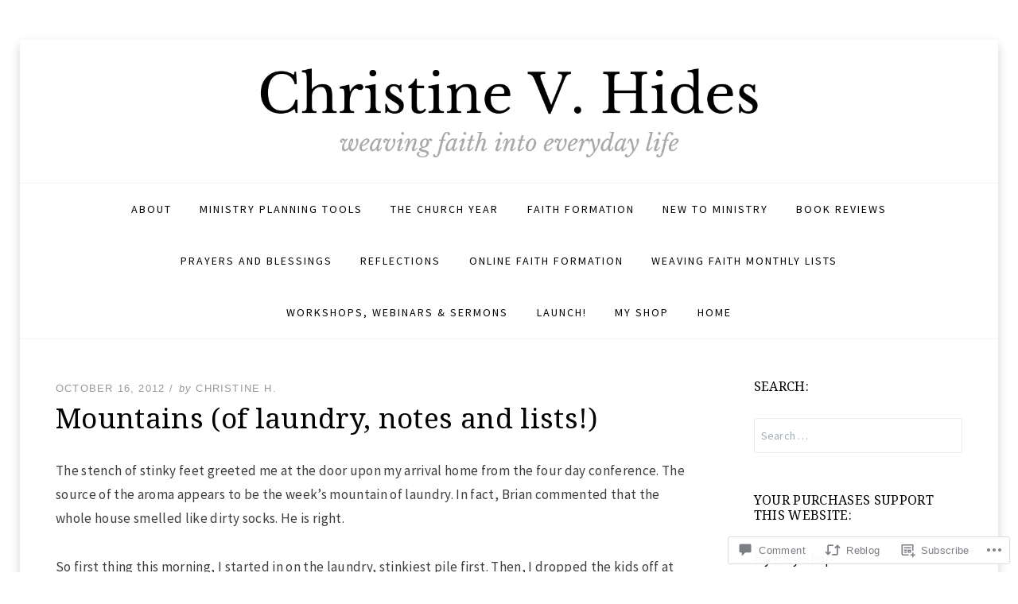

--- FILE ---
content_type: text/html; charset=UTF-8
request_url: https://christinevhides.com/2012/10/16/mountains-of-laundry-notes-and-lists/
body_size: 26558
content:
<!DOCTYPE html>
<!--[if lt IE 7]> <html class="lt-ie9 lt-ie8 lt-ie7" lang="en"> <![endif]-->
<!--[if IE 7]> <html class="lt-ie9 lt-ie8" lang="en"> <![endif]-->
<!--[if IE 8]> <html class="lt-ie9" lang="en"> <![endif]-->
<!--[if gt IE 8]><!--> <html lang="en"> <!--<![endif]-->
<head>
<meta charset="UTF-8">
<meta name="viewport" content="width=device-width, initial-scale=1.0">
<link rel="profile" href="http://gmpg.org/xfn/11">
<link rel="pingback" href="https://christinevhides.com/xmlrpc.php" />

<title>Mountains (of laundry, notes and lists!) &#8211; Christine V Hides</title>
<script type="text/javascript">
  WebFontConfig = {"google":{"families":["Noto+Serif:r:latin,latin-ext","Source+Sans+Pro:r,i,b,bi:latin,latin-ext"]},"api_url":"https:\/\/fonts-api.wp.com\/css"};
  (function() {
    var wf = document.createElement('script');
    wf.src = '/wp-content/plugins/custom-fonts/js/webfont.js';
    wf.type = 'text/javascript';
    wf.async = 'true';
    var s = document.getElementsByTagName('script')[0];
    s.parentNode.insertBefore(wf, s);
	})();
</script><style id="jetpack-custom-fonts-css">.wf-active body, .wf-active button:not(.fa), .wf-active input, .wf-active select, .wf-active textarea{font-family:"Source Sans Pro",sans-serif}.wf-active blockquote{font-family:"Source Sans Pro",sans-serif}.wf-active blockquote cite{font-family:"Source Sans Pro",sans-serif}.wf-active code, .wf-active kbd, .wf-active tt, .wf-active var{font-family:"Source Sans Pro",sans-serif}.wf-active pre{font-family:"Source Sans Pro",sans-serif}.wf-active button:not(.fa), .wf-active input[type="button"]:not(.fa), .wf-active input[type="reset"], .wf-active input[type="submit"]{font-family:"Source Sans Pro",sans-serif}.wf-active .sf-menu a, .wf-active .sf-menu a:visited{font-family:"Source Sans Pro",sans-serif}.wf-active .sf-menu ul a{font-family:"Source Sans Pro",sans-serif}.wf-active .toggle-menu-wrapper a, .wf-active .toggle-menu-wrapper a:visited{font-family:"Source Sans Pro",sans-serif}.wf-active .primary-menu-responsive a, .wf-active .primary-menu-responsive a:visited{font-family:"Source Sans Pro",sans-serif}.wf-active .secondary-menu a, .wf-active .secondary-menu a:visited{font-family:"Source Sans Pro",sans-serif}.wf-active .pagination .page-numbers{font-family:"Source Sans Pro",sans-serif}.wf-active .page-links > span, .wf-active .page-links a{font-family:"Source Sans Pro",sans-serif}.wf-active .more-link, .wf-active .more-link:visited{font-family:"Source Sans Pro",sans-serif}.wf-active .preloader-effect .preloader-skip a, .wf-active .preloader-effect .preloader-skip a:visited{font-family:"Source Sans Pro",sans-serif}.wf-active .infinite-scroll #infinite-handle span{font-family:"Source Sans Pro",sans-serif}.wf-active h1, .wf-active h2, .wf-active h3, .wf-active h4, .wf-active h5, .wf-active h6{font-family:"Noto Serif",serif;font-style:normal;font-weight:400}.wf-active h1{font-style:normal;font-weight:400}.wf-active h2{font-style:normal;font-weight:400}.wf-active h3{font-style:normal;font-weight:400}.wf-active h4{font-style:normal;font-weight:400}.wf-active h5{font-style:normal;font-weight:400}.wf-active h6{font-style:normal;font-weight:400}.wf-active .site-title{font-weight:400;font-style:normal}.wf-active .site-description{font-family:"Noto Serif",serif;font-style:normal;font-weight:400}.wf-active .entry-title{font-style:normal;font-weight:400}.wf-active .page-title{font-style:normal;font-weight:400}.wf-active .comments-title{font-style:normal;font-weight:400}.wf-active .widget-title{font-style:normal;font-weight:400}.wf-active .widget-postlist-dicot .postlist-title{font-family:"Noto Serif",serif;font-style:normal;font-weight:400}@media screen and ( min-width: 992px ) and ( max-width: 1199px ){.wf-active .right-sidebar.blog .entry-title, .wf-active .right-sidebar.archive .entry-title, .wf-active .right-sidebar.blog .page-title, .wf-active .right-sidebar.archive .page-title, .wf-active .left-sidebar.blog .entry-title, .wf-active .left-sidebar.archive .entry-title, .wf-active .left-sidebar.blog .page-title, .wf-active .left-sidebar.archive .page-title{font-style:normal;font-weight:400}}@media screen and ( min-width: 768px ) and ( max-width: 991px ){.wf-active .blog .entry-title, .wf-active .archive .entry-title, .wf-active .blog .page-title, .wf-active .archive .page-title{font-style:normal;font-weight:400}}@media screen and ( min-width: 600px ) and ( max-width: 767px ){.wf-active .blog .entry-title, .wf-active .archive .entry-title, .wf-active .blog .page-title, .wf-active .archive .page-title{font-style:normal;font-weight:400}}@media screen and ( min-width: 360px ) and ( max-width: 599px ){.wf-active .blog .has-post-thumbnail .entry-title, .wf-active .archive .has-post-thumbnail .entry-title, .wf-active .blog .has-post-thumbnail .page-title, .wf-active .archive .has-post-thumbnail .page-title{font-style:normal;font-weight:400}}@media screen and ( min-width: 360px ) and ( max-width: 599px ){.wf-active .blog .entry-title, .wf-active .archive .entry-title, .wf-active .blog .page-title, .wf-active .archive .page-title{font-style:normal;font-weight:400}}</style>
<meta name='robots' content='max-image-preview:large' />

<!-- Async WordPress.com Remote Login -->
<script id="wpcom_remote_login_js">
var wpcom_remote_login_extra_auth = '';
function wpcom_remote_login_remove_dom_node_id( element_id ) {
	var dom_node = document.getElementById( element_id );
	if ( dom_node ) { dom_node.parentNode.removeChild( dom_node ); }
}
function wpcom_remote_login_remove_dom_node_classes( class_name ) {
	var dom_nodes = document.querySelectorAll( '.' + class_name );
	for ( var i = 0; i < dom_nodes.length; i++ ) {
		dom_nodes[ i ].parentNode.removeChild( dom_nodes[ i ] );
	}
}
function wpcom_remote_login_final_cleanup() {
	wpcom_remote_login_remove_dom_node_classes( "wpcom_remote_login_msg" );
	wpcom_remote_login_remove_dom_node_id( "wpcom_remote_login_key" );
	wpcom_remote_login_remove_dom_node_id( "wpcom_remote_login_validate" );
	wpcom_remote_login_remove_dom_node_id( "wpcom_remote_login_js" );
	wpcom_remote_login_remove_dom_node_id( "wpcom_request_access_iframe" );
	wpcom_remote_login_remove_dom_node_id( "wpcom_request_access_styles" );
}

// Watch for messages back from the remote login
window.addEventListener( "message", function( e ) {
	if ( e.origin === "https://r-login.wordpress.com" ) {
		var data = {};
		try {
			data = JSON.parse( e.data );
		} catch( e ) {
			wpcom_remote_login_final_cleanup();
			return;
		}

		if ( data.msg === 'LOGIN' ) {
			// Clean up the login check iframe
			wpcom_remote_login_remove_dom_node_id( "wpcom_remote_login_key" );

			var id_regex = new RegExp( /^[0-9]+$/ );
			var token_regex = new RegExp( /^.*|.*|.*$/ );
			if (
				token_regex.test( data.token )
				&& id_regex.test( data.wpcomid )
			) {
				// We have everything we need to ask for a login
				var script = document.createElement( "script" );
				script.setAttribute( "id", "wpcom_remote_login_validate" );
				script.src = '/remote-login.php?wpcom_remote_login=validate'
					+ '&wpcomid=' + data.wpcomid
					+ '&token=' + encodeURIComponent( data.token )
					+ '&host=' + window.location.protocol
					+ '//' + window.location.hostname
					+ '&postid=63'
					+ '&is_singular=1';
				document.body.appendChild( script );
			}

			return;
		}

		// Safari ITP, not logged in, so redirect
		if ( data.msg === 'LOGIN-REDIRECT' ) {
			window.location = 'https://wordpress.com/log-in?redirect_to=' + window.location.href;
			return;
		}

		// Safari ITP, storage access failed, remove the request
		if ( data.msg === 'LOGIN-REMOVE' ) {
			var css_zap = 'html { -webkit-transition: margin-top 1s; transition: margin-top 1s; } /* 9001 */ html { margin-top: 0 !important; } * html body { margin-top: 0 !important; } @media screen and ( max-width: 782px ) { html { margin-top: 0 !important; } * html body { margin-top: 0 !important; } }';
			var style_zap = document.createElement( 'style' );
			style_zap.type = 'text/css';
			style_zap.appendChild( document.createTextNode( css_zap ) );
			document.body.appendChild( style_zap );

			var e = document.getElementById( 'wpcom_request_access_iframe' );
			e.parentNode.removeChild( e );

			document.cookie = 'wordpress_com_login_access=denied; path=/; max-age=31536000';

			return;
		}

		// Safari ITP
		if ( data.msg === 'REQUEST_ACCESS' ) {
			console.log( 'request access: safari' );

			// Check ITP iframe enable/disable knob
			if ( wpcom_remote_login_extra_auth !== 'safari_itp_iframe' ) {
				return;
			}

			// If we are in a "private window" there is no ITP.
			var private_window = false;
			try {
				var opendb = window.openDatabase( null, null, null, null );
			} catch( e ) {
				private_window = true;
			}

			if ( private_window ) {
				console.log( 'private window' );
				return;
			}

			var iframe = document.createElement( 'iframe' );
			iframe.id = 'wpcom_request_access_iframe';
			iframe.setAttribute( 'scrolling', 'no' );
			iframe.setAttribute( 'sandbox', 'allow-storage-access-by-user-activation allow-scripts allow-same-origin allow-top-navigation-by-user-activation' );
			iframe.src = 'https://r-login.wordpress.com/remote-login.php?wpcom_remote_login=request_access&origin=' + encodeURIComponent( data.origin ) + '&wpcomid=' + encodeURIComponent( data.wpcomid );

			var css = 'html { -webkit-transition: margin-top 1s; transition: margin-top 1s; } /* 9001 */ html { margin-top: 46px !important; } * html body { margin-top: 46px !important; } @media screen and ( max-width: 660px ) { html { margin-top: 71px !important; } * html body { margin-top: 71px !important; } #wpcom_request_access_iframe { display: block; height: 71px !important; } } #wpcom_request_access_iframe { border: 0px; height: 46px; position: fixed; top: 0; left: 0; width: 100%; min-width: 100%; z-index: 99999; background: #23282d; } ';

			var style = document.createElement( 'style' );
			style.type = 'text/css';
			style.id = 'wpcom_request_access_styles';
			style.appendChild( document.createTextNode( css ) );
			document.body.appendChild( style );

			document.body.appendChild( iframe );
		}

		if ( data.msg === 'DONE' ) {
			wpcom_remote_login_final_cleanup();
		}
	}
}, false );

// Inject the remote login iframe after the page has had a chance to load
// more critical resources
window.addEventListener( "DOMContentLoaded", function( e ) {
	var iframe = document.createElement( "iframe" );
	iframe.style.display = "none";
	iframe.setAttribute( "scrolling", "no" );
	iframe.setAttribute( "id", "wpcom_remote_login_key" );
	iframe.src = "https://r-login.wordpress.com/remote-login.php"
		+ "?wpcom_remote_login=key"
		+ "&origin=aHR0cHM6Ly9jaHJpc3RpbmV2aGlkZXMuY29t"
		+ "&wpcomid=36787080"
		+ "&time=" + Math.floor( Date.now() / 1000 );
	document.body.appendChild( iframe );
}, false );
</script>
<link rel='dns-prefetch' href='//s0.wp.com' />
<link rel='dns-prefetch' href='//widgets.wp.com' />
<link rel='dns-prefetch' href='//wordpress.com' />
<link rel="alternate" type="application/rss+xml" title="Christine V Hides &raquo; Feed" href="https://christinevhides.com/feed/" />
<link rel="alternate" type="application/rss+xml" title="Christine V Hides &raquo; Comments Feed" href="https://christinevhides.com/comments/feed/" />
<link rel="alternate" type="application/rss+xml" title="Christine V Hides &raquo; Mountains (of laundry, notes and&nbsp;lists!) Comments Feed" href="https://christinevhides.com/2012/10/16/mountains-of-laundry-notes-and-lists/feed/" />
	<script type="text/javascript">
		/* <![CDATA[ */
		function addLoadEvent(func) {
			var oldonload = window.onload;
			if (typeof window.onload != 'function') {
				window.onload = func;
			} else {
				window.onload = function () {
					oldonload();
					func();
				}
			}
		}
		/* ]]> */
	</script>
	<link crossorigin='anonymous' rel='stylesheet' id='all-css-0-1' href='/_static/??-eJxtzEkKgDAQRNELGZs4EDfiWUJsxMzYHby+RARB3BQ8KD6cWZgUGSNDKCL7su2RwCJnbdxjCCnVWYtHggO9ZlxFTsQftYaogf+k3x2+4Vv1voRZqrHvpkHJwV5glDTa&cssminify=yes' type='text/css' media='all' />
<style id='wp-emoji-styles-inline-css'>

	img.wp-smiley, img.emoji {
		display: inline !important;
		border: none !important;
		box-shadow: none !important;
		height: 1em !important;
		width: 1em !important;
		margin: 0 0.07em !important;
		vertical-align: -0.1em !important;
		background: none !important;
		padding: 0 !important;
	}
/*# sourceURL=wp-emoji-styles-inline-css */
</style>
<link crossorigin='anonymous' rel='stylesheet' id='all-css-2-1' href='/wp-content/plugins/gutenberg-core/v22.4.2/build/styles/block-library/style.min.css?m=1769608164i&cssminify=yes' type='text/css' media='all' />
<style id='wp-block-library-inline-css'>
.has-text-align-justify {
	text-align:justify;
}
.has-text-align-justify{text-align:justify;}

/*# sourceURL=wp-block-library-inline-css */
</style><style id='global-styles-inline-css'>
:root{--wp--preset--aspect-ratio--square: 1;--wp--preset--aspect-ratio--4-3: 4/3;--wp--preset--aspect-ratio--3-4: 3/4;--wp--preset--aspect-ratio--3-2: 3/2;--wp--preset--aspect-ratio--2-3: 2/3;--wp--preset--aspect-ratio--16-9: 16/9;--wp--preset--aspect-ratio--9-16: 9/16;--wp--preset--color--black: #000000;--wp--preset--color--cyan-bluish-gray: #abb8c3;--wp--preset--color--white: #ffffff;--wp--preset--color--pale-pink: #f78da7;--wp--preset--color--vivid-red: #cf2e2e;--wp--preset--color--luminous-vivid-orange: #ff6900;--wp--preset--color--luminous-vivid-amber: #fcb900;--wp--preset--color--light-green-cyan: #7bdcb5;--wp--preset--color--vivid-green-cyan: #00d084;--wp--preset--color--pale-cyan-blue: #8ed1fc;--wp--preset--color--vivid-cyan-blue: #0693e3;--wp--preset--color--vivid-purple: #9b51e0;--wp--preset--color--primary: #cd0215;--wp--preset--gradient--vivid-cyan-blue-to-vivid-purple: linear-gradient(135deg,rgb(6,147,227) 0%,rgb(155,81,224) 100%);--wp--preset--gradient--light-green-cyan-to-vivid-green-cyan: linear-gradient(135deg,rgb(122,220,180) 0%,rgb(0,208,130) 100%);--wp--preset--gradient--luminous-vivid-amber-to-luminous-vivid-orange: linear-gradient(135deg,rgb(252,185,0) 0%,rgb(255,105,0) 100%);--wp--preset--gradient--luminous-vivid-orange-to-vivid-red: linear-gradient(135deg,rgb(255,105,0) 0%,rgb(207,46,46) 100%);--wp--preset--gradient--very-light-gray-to-cyan-bluish-gray: linear-gradient(135deg,rgb(238,238,238) 0%,rgb(169,184,195) 100%);--wp--preset--gradient--cool-to-warm-spectrum: linear-gradient(135deg,rgb(74,234,220) 0%,rgb(151,120,209) 20%,rgb(207,42,186) 40%,rgb(238,44,130) 60%,rgb(251,105,98) 80%,rgb(254,248,76) 100%);--wp--preset--gradient--blush-light-purple: linear-gradient(135deg,rgb(255,206,236) 0%,rgb(152,150,240) 100%);--wp--preset--gradient--blush-bordeaux: linear-gradient(135deg,rgb(254,205,165) 0%,rgb(254,45,45) 50%,rgb(107,0,62) 100%);--wp--preset--gradient--luminous-dusk: linear-gradient(135deg,rgb(255,203,112) 0%,rgb(199,81,192) 50%,rgb(65,88,208) 100%);--wp--preset--gradient--pale-ocean: linear-gradient(135deg,rgb(255,245,203) 0%,rgb(182,227,212) 50%,rgb(51,167,181) 100%);--wp--preset--gradient--electric-grass: linear-gradient(135deg,rgb(202,248,128) 0%,rgb(113,206,126) 100%);--wp--preset--gradient--midnight: linear-gradient(135deg,rgb(2,3,129) 0%,rgb(40,116,252) 100%);--wp--preset--font-size--small: 13px;--wp--preset--font-size--medium: 20px;--wp--preset--font-size--large: 36px;--wp--preset--font-size--x-large: 42px;--wp--preset--font-family--albert-sans: 'Albert Sans', sans-serif;--wp--preset--font-family--alegreya: Alegreya, serif;--wp--preset--font-family--arvo: Arvo, serif;--wp--preset--font-family--bodoni-moda: 'Bodoni Moda', serif;--wp--preset--font-family--bricolage-grotesque: 'Bricolage Grotesque', sans-serif;--wp--preset--font-family--cabin: Cabin, sans-serif;--wp--preset--font-family--chivo: Chivo, sans-serif;--wp--preset--font-family--commissioner: Commissioner, sans-serif;--wp--preset--font-family--cormorant: Cormorant, serif;--wp--preset--font-family--courier-prime: 'Courier Prime', monospace;--wp--preset--font-family--crimson-pro: 'Crimson Pro', serif;--wp--preset--font-family--dm-mono: 'DM Mono', monospace;--wp--preset--font-family--dm-sans: 'DM Sans', sans-serif;--wp--preset--font-family--dm-serif-display: 'DM Serif Display', serif;--wp--preset--font-family--domine: Domine, serif;--wp--preset--font-family--eb-garamond: 'EB Garamond', serif;--wp--preset--font-family--epilogue: Epilogue, sans-serif;--wp--preset--font-family--fahkwang: Fahkwang, sans-serif;--wp--preset--font-family--figtree: Figtree, sans-serif;--wp--preset--font-family--fira-sans: 'Fira Sans', sans-serif;--wp--preset--font-family--fjalla-one: 'Fjalla One', sans-serif;--wp--preset--font-family--fraunces: Fraunces, serif;--wp--preset--font-family--gabarito: Gabarito, system-ui;--wp--preset--font-family--ibm-plex-mono: 'IBM Plex Mono', monospace;--wp--preset--font-family--ibm-plex-sans: 'IBM Plex Sans', sans-serif;--wp--preset--font-family--ibarra-real-nova: 'Ibarra Real Nova', serif;--wp--preset--font-family--instrument-serif: 'Instrument Serif', serif;--wp--preset--font-family--inter: Inter, sans-serif;--wp--preset--font-family--josefin-sans: 'Josefin Sans', sans-serif;--wp--preset--font-family--jost: Jost, sans-serif;--wp--preset--font-family--libre-baskerville: 'Libre Baskerville', serif;--wp--preset--font-family--libre-franklin: 'Libre Franklin', sans-serif;--wp--preset--font-family--literata: Literata, serif;--wp--preset--font-family--lora: Lora, serif;--wp--preset--font-family--merriweather: Merriweather, serif;--wp--preset--font-family--montserrat: Montserrat, sans-serif;--wp--preset--font-family--newsreader: Newsreader, serif;--wp--preset--font-family--noto-sans-mono: 'Noto Sans Mono', sans-serif;--wp--preset--font-family--nunito: Nunito, sans-serif;--wp--preset--font-family--open-sans: 'Open Sans', sans-serif;--wp--preset--font-family--overpass: Overpass, sans-serif;--wp--preset--font-family--pt-serif: 'PT Serif', serif;--wp--preset--font-family--petrona: Petrona, serif;--wp--preset--font-family--piazzolla: Piazzolla, serif;--wp--preset--font-family--playfair-display: 'Playfair Display', serif;--wp--preset--font-family--plus-jakarta-sans: 'Plus Jakarta Sans', sans-serif;--wp--preset--font-family--poppins: Poppins, sans-serif;--wp--preset--font-family--raleway: Raleway, sans-serif;--wp--preset--font-family--roboto: Roboto, sans-serif;--wp--preset--font-family--roboto-slab: 'Roboto Slab', serif;--wp--preset--font-family--rubik: Rubik, sans-serif;--wp--preset--font-family--rufina: Rufina, serif;--wp--preset--font-family--sora: Sora, sans-serif;--wp--preset--font-family--source-sans-3: 'Source Sans 3', sans-serif;--wp--preset--font-family--source-serif-4: 'Source Serif 4', serif;--wp--preset--font-family--space-mono: 'Space Mono', monospace;--wp--preset--font-family--syne: Syne, sans-serif;--wp--preset--font-family--texturina: Texturina, serif;--wp--preset--font-family--urbanist: Urbanist, sans-serif;--wp--preset--font-family--work-sans: 'Work Sans', sans-serif;--wp--preset--spacing--20: 0.44rem;--wp--preset--spacing--30: 0.67rem;--wp--preset--spacing--40: 1rem;--wp--preset--spacing--50: 1.5rem;--wp--preset--spacing--60: 2.25rem;--wp--preset--spacing--70: 3.38rem;--wp--preset--spacing--80: 5.06rem;--wp--preset--shadow--natural: 6px 6px 9px rgba(0, 0, 0, 0.2);--wp--preset--shadow--deep: 12px 12px 50px rgba(0, 0, 0, 0.4);--wp--preset--shadow--sharp: 6px 6px 0px rgba(0, 0, 0, 0.2);--wp--preset--shadow--outlined: 6px 6px 0px -3px rgb(255, 255, 255), 6px 6px rgb(0, 0, 0);--wp--preset--shadow--crisp: 6px 6px 0px rgb(0, 0, 0);}:where(body) { margin: 0; }:where(.is-layout-flex){gap: 0.5em;}:where(.is-layout-grid){gap: 0.5em;}body .is-layout-flex{display: flex;}.is-layout-flex{flex-wrap: wrap;align-items: center;}.is-layout-flex > :is(*, div){margin: 0;}body .is-layout-grid{display: grid;}.is-layout-grid > :is(*, div){margin: 0;}body{padding-top: 0px;padding-right: 0px;padding-bottom: 0px;padding-left: 0px;}:root :where(.wp-element-button, .wp-block-button__link){background-color: #32373c;border-width: 0;color: #fff;font-family: inherit;font-size: inherit;font-style: inherit;font-weight: inherit;letter-spacing: inherit;line-height: inherit;padding-top: calc(0.667em + 2px);padding-right: calc(1.333em + 2px);padding-bottom: calc(0.667em + 2px);padding-left: calc(1.333em + 2px);text-decoration: none;text-transform: inherit;}.has-black-color{color: var(--wp--preset--color--black) !important;}.has-cyan-bluish-gray-color{color: var(--wp--preset--color--cyan-bluish-gray) !important;}.has-white-color{color: var(--wp--preset--color--white) !important;}.has-pale-pink-color{color: var(--wp--preset--color--pale-pink) !important;}.has-vivid-red-color{color: var(--wp--preset--color--vivid-red) !important;}.has-luminous-vivid-orange-color{color: var(--wp--preset--color--luminous-vivid-orange) !important;}.has-luminous-vivid-amber-color{color: var(--wp--preset--color--luminous-vivid-amber) !important;}.has-light-green-cyan-color{color: var(--wp--preset--color--light-green-cyan) !important;}.has-vivid-green-cyan-color{color: var(--wp--preset--color--vivid-green-cyan) !important;}.has-pale-cyan-blue-color{color: var(--wp--preset--color--pale-cyan-blue) !important;}.has-vivid-cyan-blue-color{color: var(--wp--preset--color--vivid-cyan-blue) !important;}.has-vivid-purple-color{color: var(--wp--preset--color--vivid-purple) !important;}.has-primary-color{color: var(--wp--preset--color--primary) !important;}.has-black-background-color{background-color: var(--wp--preset--color--black) !important;}.has-cyan-bluish-gray-background-color{background-color: var(--wp--preset--color--cyan-bluish-gray) !important;}.has-white-background-color{background-color: var(--wp--preset--color--white) !important;}.has-pale-pink-background-color{background-color: var(--wp--preset--color--pale-pink) !important;}.has-vivid-red-background-color{background-color: var(--wp--preset--color--vivid-red) !important;}.has-luminous-vivid-orange-background-color{background-color: var(--wp--preset--color--luminous-vivid-orange) !important;}.has-luminous-vivid-amber-background-color{background-color: var(--wp--preset--color--luminous-vivid-amber) !important;}.has-light-green-cyan-background-color{background-color: var(--wp--preset--color--light-green-cyan) !important;}.has-vivid-green-cyan-background-color{background-color: var(--wp--preset--color--vivid-green-cyan) !important;}.has-pale-cyan-blue-background-color{background-color: var(--wp--preset--color--pale-cyan-blue) !important;}.has-vivid-cyan-blue-background-color{background-color: var(--wp--preset--color--vivid-cyan-blue) !important;}.has-vivid-purple-background-color{background-color: var(--wp--preset--color--vivid-purple) !important;}.has-primary-background-color{background-color: var(--wp--preset--color--primary) !important;}.has-black-border-color{border-color: var(--wp--preset--color--black) !important;}.has-cyan-bluish-gray-border-color{border-color: var(--wp--preset--color--cyan-bluish-gray) !important;}.has-white-border-color{border-color: var(--wp--preset--color--white) !important;}.has-pale-pink-border-color{border-color: var(--wp--preset--color--pale-pink) !important;}.has-vivid-red-border-color{border-color: var(--wp--preset--color--vivid-red) !important;}.has-luminous-vivid-orange-border-color{border-color: var(--wp--preset--color--luminous-vivid-orange) !important;}.has-luminous-vivid-amber-border-color{border-color: var(--wp--preset--color--luminous-vivid-amber) !important;}.has-light-green-cyan-border-color{border-color: var(--wp--preset--color--light-green-cyan) !important;}.has-vivid-green-cyan-border-color{border-color: var(--wp--preset--color--vivid-green-cyan) !important;}.has-pale-cyan-blue-border-color{border-color: var(--wp--preset--color--pale-cyan-blue) !important;}.has-vivid-cyan-blue-border-color{border-color: var(--wp--preset--color--vivid-cyan-blue) !important;}.has-vivid-purple-border-color{border-color: var(--wp--preset--color--vivid-purple) !important;}.has-primary-border-color{border-color: var(--wp--preset--color--primary) !important;}.has-vivid-cyan-blue-to-vivid-purple-gradient-background{background: var(--wp--preset--gradient--vivid-cyan-blue-to-vivid-purple) !important;}.has-light-green-cyan-to-vivid-green-cyan-gradient-background{background: var(--wp--preset--gradient--light-green-cyan-to-vivid-green-cyan) !important;}.has-luminous-vivid-amber-to-luminous-vivid-orange-gradient-background{background: var(--wp--preset--gradient--luminous-vivid-amber-to-luminous-vivid-orange) !important;}.has-luminous-vivid-orange-to-vivid-red-gradient-background{background: var(--wp--preset--gradient--luminous-vivid-orange-to-vivid-red) !important;}.has-very-light-gray-to-cyan-bluish-gray-gradient-background{background: var(--wp--preset--gradient--very-light-gray-to-cyan-bluish-gray) !important;}.has-cool-to-warm-spectrum-gradient-background{background: var(--wp--preset--gradient--cool-to-warm-spectrum) !important;}.has-blush-light-purple-gradient-background{background: var(--wp--preset--gradient--blush-light-purple) !important;}.has-blush-bordeaux-gradient-background{background: var(--wp--preset--gradient--blush-bordeaux) !important;}.has-luminous-dusk-gradient-background{background: var(--wp--preset--gradient--luminous-dusk) !important;}.has-pale-ocean-gradient-background{background: var(--wp--preset--gradient--pale-ocean) !important;}.has-electric-grass-gradient-background{background: var(--wp--preset--gradient--electric-grass) !important;}.has-midnight-gradient-background{background: var(--wp--preset--gradient--midnight) !important;}.has-small-font-size{font-size: var(--wp--preset--font-size--small) !important;}.has-medium-font-size{font-size: var(--wp--preset--font-size--medium) !important;}.has-large-font-size{font-size: var(--wp--preset--font-size--large) !important;}.has-x-large-font-size{font-size: var(--wp--preset--font-size--x-large) !important;}.has-albert-sans-font-family{font-family: var(--wp--preset--font-family--albert-sans) !important;}.has-alegreya-font-family{font-family: var(--wp--preset--font-family--alegreya) !important;}.has-arvo-font-family{font-family: var(--wp--preset--font-family--arvo) !important;}.has-bodoni-moda-font-family{font-family: var(--wp--preset--font-family--bodoni-moda) !important;}.has-bricolage-grotesque-font-family{font-family: var(--wp--preset--font-family--bricolage-grotesque) !important;}.has-cabin-font-family{font-family: var(--wp--preset--font-family--cabin) !important;}.has-chivo-font-family{font-family: var(--wp--preset--font-family--chivo) !important;}.has-commissioner-font-family{font-family: var(--wp--preset--font-family--commissioner) !important;}.has-cormorant-font-family{font-family: var(--wp--preset--font-family--cormorant) !important;}.has-courier-prime-font-family{font-family: var(--wp--preset--font-family--courier-prime) !important;}.has-crimson-pro-font-family{font-family: var(--wp--preset--font-family--crimson-pro) !important;}.has-dm-mono-font-family{font-family: var(--wp--preset--font-family--dm-mono) !important;}.has-dm-sans-font-family{font-family: var(--wp--preset--font-family--dm-sans) !important;}.has-dm-serif-display-font-family{font-family: var(--wp--preset--font-family--dm-serif-display) !important;}.has-domine-font-family{font-family: var(--wp--preset--font-family--domine) !important;}.has-eb-garamond-font-family{font-family: var(--wp--preset--font-family--eb-garamond) !important;}.has-epilogue-font-family{font-family: var(--wp--preset--font-family--epilogue) !important;}.has-fahkwang-font-family{font-family: var(--wp--preset--font-family--fahkwang) !important;}.has-figtree-font-family{font-family: var(--wp--preset--font-family--figtree) !important;}.has-fira-sans-font-family{font-family: var(--wp--preset--font-family--fira-sans) !important;}.has-fjalla-one-font-family{font-family: var(--wp--preset--font-family--fjalla-one) !important;}.has-fraunces-font-family{font-family: var(--wp--preset--font-family--fraunces) !important;}.has-gabarito-font-family{font-family: var(--wp--preset--font-family--gabarito) !important;}.has-ibm-plex-mono-font-family{font-family: var(--wp--preset--font-family--ibm-plex-mono) !important;}.has-ibm-plex-sans-font-family{font-family: var(--wp--preset--font-family--ibm-plex-sans) !important;}.has-ibarra-real-nova-font-family{font-family: var(--wp--preset--font-family--ibarra-real-nova) !important;}.has-instrument-serif-font-family{font-family: var(--wp--preset--font-family--instrument-serif) !important;}.has-inter-font-family{font-family: var(--wp--preset--font-family--inter) !important;}.has-josefin-sans-font-family{font-family: var(--wp--preset--font-family--josefin-sans) !important;}.has-jost-font-family{font-family: var(--wp--preset--font-family--jost) !important;}.has-libre-baskerville-font-family{font-family: var(--wp--preset--font-family--libre-baskerville) !important;}.has-libre-franklin-font-family{font-family: var(--wp--preset--font-family--libre-franklin) !important;}.has-literata-font-family{font-family: var(--wp--preset--font-family--literata) !important;}.has-lora-font-family{font-family: var(--wp--preset--font-family--lora) !important;}.has-merriweather-font-family{font-family: var(--wp--preset--font-family--merriweather) !important;}.has-montserrat-font-family{font-family: var(--wp--preset--font-family--montserrat) !important;}.has-newsreader-font-family{font-family: var(--wp--preset--font-family--newsreader) !important;}.has-noto-sans-mono-font-family{font-family: var(--wp--preset--font-family--noto-sans-mono) !important;}.has-nunito-font-family{font-family: var(--wp--preset--font-family--nunito) !important;}.has-open-sans-font-family{font-family: var(--wp--preset--font-family--open-sans) !important;}.has-overpass-font-family{font-family: var(--wp--preset--font-family--overpass) !important;}.has-pt-serif-font-family{font-family: var(--wp--preset--font-family--pt-serif) !important;}.has-petrona-font-family{font-family: var(--wp--preset--font-family--petrona) !important;}.has-piazzolla-font-family{font-family: var(--wp--preset--font-family--piazzolla) !important;}.has-playfair-display-font-family{font-family: var(--wp--preset--font-family--playfair-display) !important;}.has-plus-jakarta-sans-font-family{font-family: var(--wp--preset--font-family--plus-jakarta-sans) !important;}.has-poppins-font-family{font-family: var(--wp--preset--font-family--poppins) !important;}.has-raleway-font-family{font-family: var(--wp--preset--font-family--raleway) !important;}.has-roboto-font-family{font-family: var(--wp--preset--font-family--roboto) !important;}.has-roboto-slab-font-family{font-family: var(--wp--preset--font-family--roboto-slab) !important;}.has-rubik-font-family{font-family: var(--wp--preset--font-family--rubik) !important;}.has-rufina-font-family{font-family: var(--wp--preset--font-family--rufina) !important;}.has-sora-font-family{font-family: var(--wp--preset--font-family--sora) !important;}.has-source-sans-3-font-family{font-family: var(--wp--preset--font-family--source-sans-3) !important;}.has-source-serif-4-font-family{font-family: var(--wp--preset--font-family--source-serif-4) !important;}.has-space-mono-font-family{font-family: var(--wp--preset--font-family--space-mono) !important;}.has-syne-font-family{font-family: var(--wp--preset--font-family--syne) !important;}.has-texturina-font-family{font-family: var(--wp--preset--font-family--texturina) !important;}.has-urbanist-font-family{font-family: var(--wp--preset--font-family--urbanist) !important;}.has-work-sans-font-family{font-family: var(--wp--preset--font-family--work-sans) !important;}
/*# sourceURL=global-styles-inline-css */
</style>

<style id='classic-theme-styles-inline-css'>
.wp-block-button__link{background-color:#32373c;border-radius:9999px;box-shadow:none;color:#fff;font-size:1.125em;padding:calc(.667em + 2px) calc(1.333em + 2px);text-decoration:none}.wp-block-file__button{background:#32373c;color:#fff}.wp-block-accordion-heading{margin:0}.wp-block-accordion-heading__toggle{background-color:inherit!important;color:inherit!important}.wp-block-accordion-heading__toggle:not(:focus-visible){outline:none}.wp-block-accordion-heading__toggle:focus,.wp-block-accordion-heading__toggle:hover{background-color:inherit!important;border:none;box-shadow:none;color:inherit;padding:var(--wp--preset--spacing--20,1em) 0;text-decoration:none}.wp-block-accordion-heading__toggle:focus-visible{outline:auto;outline-offset:0}
/*# sourceURL=/wp-content/plugins/gutenberg-core/v22.4.2/build/styles/block-library/classic.min.css */
</style>
<link crossorigin='anonymous' rel='stylesheet' id='all-css-4-1' href='/_static/??-eJx9j9sOwjAIhl/[base64]&cssminify=yes' type='text/css' media='all' />
<link rel='stylesheet' id='verbum-gutenberg-css-css' href='https://widgets.wp.com/verbum-block-editor/block-editor.css?ver=1738686361' media='all' />
<link crossorigin='anonymous' rel='stylesheet' id='all-css-6-1' href='/_static/??[base64]&cssminify=yes' type='text/css' media='all' />
<style id='jetpack-global-styles-frontend-style-inline-css'>
:root { --font-headings: unset; --font-base: unset; --font-headings-default: -apple-system,BlinkMacSystemFont,"Segoe UI",Roboto,Oxygen-Sans,Ubuntu,Cantarell,"Helvetica Neue",sans-serif; --font-base-default: -apple-system,BlinkMacSystemFont,"Segoe UI",Roboto,Oxygen-Sans,Ubuntu,Cantarell,"Helvetica Neue",sans-serif;}
/*# sourceURL=jetpack-global-styles-frontend-style-inline-css */
</style>
<link crossorigin='anonymous' rel='stylesheet' id='all-css-8-1' href='/_static/??-eJyNjcEKwjAQRH/IuFRT6kX8FNkmS5K6yQY3Qfx7bfEiXrwM82B4A49qnJRGpUHupnIPqSgs1Cq624chi6zhO5OCRryTR++fW00l7J3qDv43XVNxoOISsmEJol/wY2uR8vs3WggsM/I6uOTzMI3Hw8lOg11eUT1JKA==&cssminify=yes' type='text/css' media='all' />
<script type="text/javascript" id="jetpack_related-posts-js-extra">
/* <![CDATA[ */
var related_posts_js_options = {"post_heading":"h4"};
//# sourceURL=jetpack_related-posts-js-extra
/* ]]> */
</script>
<script type="text/javascript" id="wpcom-actionbar-placeholder-js-extra">
/* <![CDATA[ */
var actionbardata = {"siteID":"36787080","postID":"63","siteURL":"https://christinevhides.com","xhrURL":"https://christinevhides.com/wp-admin/admin-ajax.php","nonce":"a2d72dba4d","isLoggedIn":"","statusMessage":"","subsEmailDefault":"instantly","proxyScriptUrl":"https://s0.wp.com/wp-content/js/wpcom-proxy-request.js?m=1513050504i&amp;ver=20211021","shortlink":"https://wp.me/p2um00-11","i18n":{"followedText":"New posts from this site will now appear in your \u003Ca href=\"https://wordpress.com/reader\"\u003EReader\u003C/a\u003E","foldBar":"Collapse this bar","unfoldBar":"Expand this bar","shortLinkCopied":"Shortlink copied to clipboard."}};
//# sourceURL=wpcom-actionbar-placeholder-js-extra
/* ]]> */
</script>
<script type="text/javascript" id="jetpack-mu-wpcom-settings-js-before">
/* <![CDATA[ */
var JETPACK_MU_WPCOM_SETTINGS = {"assetsUrl":"https://s0.wp.com/wp-content/mu-plugins/jetpack-mu-wpcom-plugin/moon/jetpack_vendor/automattic/jetpack-mu-wpcom/src/build/"};
//# sourceURL=jetpack-mu-wpcom-settings-js-before
/* ]]> */
</script>
<script crossorigin='anonymous' type='text/javascript'  src='/_static/??-eJx1jcEOwiAQRH/I7dYm6Mn4KabCpgFhQVhS+/digkk9eJpM5uUNrgl0ZCEWDBWSr4vlgo4kzfrRO4YYGW+WNd6r9QYz+VnIQIpFym8bguXBlQPuxK4xXiDl+Nq+W5P5aqh8RveslLcee8FfCIJdcjvt8DVcjmelxvE0Tcq9AV2gTlk='></script>
<script type="text/javascript" id="rlt-proxy-js-after">
/* <![CDATA[ */
	rltInitialize( {"token":null,"iframeOrigins":["https:\/\/widgets.wp.com"]} );
//# sourceURL=rlt-proxy-js-after
/* ]]> */
</script>
<link rel="EditURI" type="application/rsd+xml" title="RSD" href="https://blesseachone.wordpress.com/xmlrpc.php?rsd" />
<meta name="generator" content="WordPress.com" />
<link rel="canonical" href="https://christinevhides.com/2012/10/16/mountains-of-laundry-notes-and-lists/" />
<link rel='shortlink' href='https://wp.me/p2um00-11' />
<link rel="alternate" type="application/json+oembed" href="https://public-api.wordpress.com/oembed/?format=json&amp;url=https%3A%2F%2Fchristinevhides.com%2F2012%2F10%2F16%2Fmountains-of-laundry-notes-and-lists%2F&amp;for=wpcom-auto-discovery" /><link rel="alternate" type="application/xml+oembed" href="https://public-api.wordpress.com/oembed/?format=xml&amp;url=https%3A%2F%2Fchristinevhides.com%2F2012%2F10%2F16%2Fmountains-of-laundry-notes-and-lists%2F&amp;for=wpcom-auto-discovery" />
<!-- Jetpack Open Graph Tags -->
<meta property="og:type" content="article" />
<meta property="og:title" content="Mountains (of laundry, notes and lists!)" />
<meta property="og:url" content="https://christinevhides.com/2012/10/16/mountains-of-laundry-notes-and-lists/" />
<meta property="og:description" content="The stench of stinky feet greeted me at the door upon my arrival home from the four day conference. The source of the aroma appears to be the week’s mountain of laundry. In fact, Brian commented th…" />
<meta property="article:published_time" content="2012-10-16T20:25:14+00:00" />
<meta property="article:modified_time" content="2012-10-16T20:25:14+00:00" />
<meta property="og:site_name" content="Christine V Hides" />
<meta property="og:image" content="https://christinevhides.com/wp-content/uploads/2017/04/cropped-cropped-blesseach-one-3.png?w=200" />
<meta property="og:image:width" content="200" />
<meta property="og:image:height" content="200" />
<meta property="og:image:alt" content="" />
<meta property="og:locale" content="en_US" />
<meta property="article:publisher" content="https://www.facebook.com/WordPresscom" />
<meta name="twitter:creator" content="@cvhides" />
<meta name="twitter:site" content="@cvhides" />
<meta name="twitter:text:title" content="Mountains (of laundry, notes and&nbsp;lists!)" />
<meta name="twitter:image" content="https://christinevhides.com/wp-content/uploads/2017/04/cropped-cropped-blesseach-one-3.png?w=240" />
<meta name="twitter:card" content="summary" />

<!-- End Jetpack Open Graph Tags -->
<link rel='openid.server' href='https://christinevhides.com/?openidserver=1' />
<link rel='openid.delegate' href='https://christinevhides.com/' />
<link rel="search" type="application/opensearchdescription+xml" href="https://christinevhides.com/osd.xml" title="Christine V Hides" />
<link rel="search" type="application/opensearchdescription+xml" href="https://s1.wp.com/opensearch.xml" title="WordPress.com" />
		<style type="text/css">
			.recentcomments a {
				display: inline !important;
				padding: 0 !important;
				margin: 0 !important;
			}

			table.recentcommentsavatartop img.avatar, table.recentcommentsavatarend img.avatar {
				border: 0px;
				margin: 0;
			}

			table.recentcommentsavatartop a, table.recentcommentsavatarend a {
				border: 0px !important;
				background-color: transparent !important;
			}

			td.recentcommentsavatarend, td.recentcommentsavatartop {
				padding: 0px 0px 1px 0px;
				margin: 0px;
			}

			td.recentcommentstextend {
				border: none !important;
				padding: 0px 0px 2px 10px;
			}

			.rtl td.recentcommentstextend {
				padding: 0px 10px 2px 0px;
			}

			td.recentcommentstexttop {
				border: none;
				padding: 0px 0px 0px 10px;
			}

			.rtl td.recentcommentstexttop {
				padding: 0px 10px 0px 0px;
			}
		</style>
		<meta name="description" content="The stench of stinky feet greeted me at the door upon my arrival home from the four day conference. The source of the aroma appears to be the week’s mountain of laundry. In fact, Brian commented that the whole house smelled like dirty socks. He is right. So first thing this morning, I started in&hellip;" />

		<style type="text/css">
		.site-header {
			background-image: url(https://christinevhides.com/wp-content/uploads/2018/12/christine-v-hides.png);
			background-repeat: no-repeat;
			background-position: top center;
			-webkit-background-size: cover;
			-moz-background-size:    cover;
			-o-background-size:      cover;
			background-size:         cover;
		}
	</style>
	
		<style type="text/css">
			.site-title,
		.site-description {
			position: absolute;
			clip: rect(1px, 1px, 1px, 1px);
		}
		</style>

<link rel="icon" href="https://christinevhides.com/wp-content/uploads/2017/04/cropped-cropped-blesseach-one-3.png?w=32" sizes="32x32" />
<link rel="icon" href="https://christinevhides.com/wp-content/uploads/2017/04/cropped-cropped-blesseach-one-3.png?w=192" sizes="192x192" />
<link rel="apple-touch-icon" href="https://christinevhides.com/wp-content/uploads/2017/04/cropped-cropped-blesseach-one-3.png?w=180" />
<meta name="msapplication-TileImage" content="https://christinevhides.com/wp-content/uploads/2017/04/cropped-cropped-blesseach-one-3.png?w=270" />
<link crossorigin='anonymous' rel='stylesheet' id='all-css-0-3' href='/wp-content/mu-plugins/jetpack-plugin/moon/modules/widgets/top-posts/style.css?m=1753284714i&cssminify=yes' type='text/css' media='all' />
</head>
<body class="wp-singular post-template-default single single-post postid-63 single-format-standard wp-embed-responsive wp-theme-premiumdicot customizer-styles-applied layout-box right-sidebar jetpack-reblog-enabled" itemscope="itemscope" itemtype="http://schema.org/WebPage">
<div id="page" class="site-wrapper hfeed site">

	
		<header id="masthead" class="site-header" role="banner" itemscope="itemscope" itemtype="http://schema.org/WPHeader">
		<div class="container">

			<div class="site-logo"><a href="https://christinevhides.com/" class="site-logo-link" rel="home" itemprop="url"></a></div>
			<div class="site-branding">
				<h2 class="site-title" itemprop="headline"><a href="https://christinevhides.com/" title="Christine V Hides" rel="home">Christine V Hides</a></h2>
				<h3 class="site-description" itemprop="description">Weaving faith into everyday life</h3>
			</div><!-- .site-branding -->

		</div><!-- .container -->
	</header><!-- #masthead -->

	<nav id="site-navigation" class="main-navigation" role="navigation" itemscope="itemscope" itemtype="http://schema.org/SiteNavigationElement">
		<div class="container">

			<a class="skip-link screen-reader-text" href="#content">Skip to content</a>
			<div class="toggle-menu-wrapper">
				<a href="#main-navigation-responsive" title="Menu" class="toggle-menu">Menu</a>
			</div>

			<div class="site-primary-menu"><ul id="menu-menu-2-topic-pages" class="primary-menu sf-menu"><li id="menu-item-3239" class="menu-item menu-item-type-post_type menu-item-object-page menu-item-home menu-item-3239"><a href="https://christinevhides.com/about/">About</a></li>
<li id="menu-item-3723" class="menu-item menu-item-type-taxonomy menu-item-object-category menu-item-3723"><a href="https://christinevhides.com/category/covid-19-planning-tools/">Ministry Planning Tools</a></li>
<li id="menu-item-3656" class="menu-item menu-item-type-taxonomy menu-item-object-category menu-item-has-children menu-item-3656"><a href="https://christinevhides.com/category/the-church-year/">The Church Year</a>
<ul class="sub-menu">
	<li id="menu-item-1048" class="menu-item menu-item-type-post_type menu-item-object-page menu-item-1048"><a href="https://christinevhides.com/advent-ideas-for-church-and-home/">Advent Resources</a></li>
	<li id="menu-item-1051" class="menu-item menu-item-type-taxonomy menu-item-object-category menu-item-1051"><a href="https://christinevhides.com/category/the-church-year/lent/">Lent &amp; Easter</a></li>
</ul>
</li>
<li id="menu-item-3211" class="menu-item menu-item-type-taxonomy menu-item-object-category menu-item-has-children menu-item-3211"><a href="https://christinevhides.com/category/faith-formation-formerly-sunday-school/">Faith Formation</a>
<ul class="sub-menu">
	<li id="menu-item-1144" class="menu-item menu-item-type-taxonomy menu-item-object-category menu-item-1144"><a href="https://christinevhides.com/category/intergenerational-activites/">Intergenerational Activities</a></li>
	<li id="menu-item-1050" class="menu-item menu-item-type-taxonomy menu-item-object-category menu-item-1050"><a href="https://christinevhides.com/category/intergenerational-activites/home-faith-kits/">Faith at Home Kits</a></li>
	<li id="menu-item-3013" class="menu-item menu-item-type-taxonomy menu-item-object-category menu-item-3013"><a href="https://christinevhides.com/category/youth-ministry/">Youth Ministry</a></li>
	<li id="menu-item-2114" class="menu-item menu-item-type-taxonomy menu-item-object-category menu-item-2114"><a href="https://christinevhides.com/category/the-bible/">The Bible</a></li>
</ul>
</li>
<li id="menu-item-3210" class="menu-item menu-item-type-taxonomy menu-item-object-category menu-item-3210"><a href="https://christinevhides.com/category/new-to-ministry/">New to Ministry</a></li>
<li id="menu-item-4240" class="menu-item menu-item-type-taxonomy menu-item-object-category menu-item-4240"><a href="https://christinevhides.com/category/book-reviews/">Book Reviews</a></li>
<li id="menu-item-1053" class="menu-item menu-item-type-taxonomy menu-item-object-category menu-item-has-children menu-item-1053"><a href="https://christinevhides.com/category/prayer/">Prayers and Blessings</a>
<ul class="sub-menu">
	<li id="menu-item-4017" class="menu-item menu-item-type-post_type menu-item-object-page menu-item-4017"><a href="https://christinevhides.com/prayers-of-the-people/">Prayers of the People</a></li>
</ul>
</li>
<li id="menu-item-3240" class="menu-item menu-item-type-taxonomy menu-item-object-category menu-item-3240"><a href="https://christinevhides.com/category/thoughts-on-faith/">Reflections</a></li>
<li id="menu-item-3655" class="menu-item menu-item-type-taxonomy menu-item-object-category menu-item-3655"><a href="https://christinevhides.com/category/online-faith-formation/">Online Faith Formation</a></li>
<li id="menu-item-3932" class="menu-item menu-item-type-taxonomy menu-item-object-category menu-item-3932"><a href="https://christinevhides.com/category/weaving-faith-monthly-lists/">Weaving Faith Monthly Lists</a></li>
<li id="menu-item-3185" class="menu-item menu-item-type-post_type menu-item-object-page menu-item-has-children menu-item-3185"><a href="https://christinevhides.com/workshops-and-webinars/">Workshops, Webinars &amp; Sermons</a>
<ul class="sub-menu">
	<li id="menu-item-4066" class="menu-item menu-item-type-post_type menu-item-object-page menu-item-4066"><a href="https://christinevhides.com/my-sermons/">My Sermons</a></li>
</ul>
</li>
<li id="menu-item-3789" class="menu-item menu-item-type-custom menu-item-object-custom menu-item-3789"><a href="https://faithformationplaylists.weebly.com/launch.html">Launch!</a></li>
<li id="menu-item-3833" class="menu-item menu-item-type-custom menu-item-object-custom menu-item-3833"><a href="https://www.etsy.com/shop/ChristineVHides">My Shop</a></li>
<li id="menu-item-3357" class="menu-item menu-item-type-custom menu-item-object-custom menu-item-home menu-item-3357"><a href="http://christinevhides.com">Home</a></li>
</ul></div>
		</div><!-- .container -->
	</nav><!-- .main-navigation -->

	<div id="content" class="site-content">

	
	<div class="container">
		<div class="row">

			<div id="primary" class="content-area col-xs-12 col-sm-12 col-md-9 col-lg-9">
				<main id="main" class="site-main" role="main" itemprop="mainContentOfPage" itemscope="itemscope" itemtype="http://schema.org/Blog">

				
					
<article id="post-63" class="post-63 post type-post status-publish format-standard hentry category-motherhood tag-faith tag-laundry tag-organization" itemscope="itemscope" itemtype="http://schema.org/BlogPosting" itemprop="blogPost">

	<div class="entry-meta entry-meta-header">
		<ul>
			<li><span class="posted-on"><span class="screen-reader-text">Posted on</span><a href="https://christinevhides.com/2012/10/16/mountains-of-laundry-notes-and-lists/" rel="bookmark"> <time class="entry-date published updated" datetime="2012-10-16T20:25:14-05:00">October 16, 2012</time></a></span></li>
			<li><span class="byline"> by <span class="author vcard"><a class="url fn n" href="https://christinevhides.com/author/cvhides/">Christine H.</a></span></span></li>
		</ul>
	</div><!-- .entry-meta -->

	<header class="entry-header">
		<h1 class="entry-title" itemprop="headline">Mountains (of laundry, notes and&nbsp;lists!)</h1>	</header><!-- .entry-header -->

	<div class="entry-content" itemprop="text">
		<p>The stench of stinky feet greeted me at the door upon my arrival home from the four day conference. The source of the aroma appears to be the week’s mountain of laundry. In fact, Brian commented that the whole house smelled like dirty socks. He is right.</p>
<p>So first thing this morning, I started in on the laundry, stinkiest pile first. Then, I dropped the kids off at school, came home and looked at the mountain of notes I had accumulated from the conference. I had digital handout notes, notes in my to-do list, notes on the margins of my program and notes on legal pads, in addition to lots of  notes on my computer. I had notes for me and notes to share with fellow staff members. My mountain of notes was virtually as tall as my mountain of laundry.</p>
<p>As I waded through the pile, I remembered these words from Mark 11:</p>
<p><b><i><sup>22 </sup></i></b><i>“Have faith in God,”</i><i> </i><i>Jesus answered.</i><i> </i><b><i><sup>23 </sup></i></b><i>“Truly</i><i> </i><i>I tell you, if anyone says to this mountain, ‘Go, throw yourself into the sea,’ and does not doubt in their heart but believes that what they say will happen, it will be done for them. </i></p>
<p>I tried ordering the smelly socks into the ocean (that is my kind of housekeeping!), but it did not happen. So, I loaded another stinky load into the washer and turned my attention back to work. I started to feel a little overwhelmed and anxious about all the information from the conference. I realized that it would be easy to fall into the trap of putting the notes on the shelf and forgetting them or grabbing the first notes I saw and implementing the ideas immediately without regard to if they really fit. I felt anxious that the knowledge I gained might go to waste.</p>
<p>I decided to address the anxiety by simply ORDERING the mountain of notes. As in, order of priority, filed, organized as opposed to into the sea. And in doing this I realized that I have faith and confidence that I will not lose the notes. Instead, I have a brief plan, entered into my to-do list to discern what information is useful to specific projects or ministries. I didn’t throw my notes into the sea, but did put the best things in places where I will be able to locate them. That way, I will have time to pray and study about these things and eliminate anxiety.</p>
<p>Now, if I could just order the other 9 loads of laundry, I would be all set!</p>
<p>&nbsp;</p>
<p><b>Some resources I use to stay organized:</b></p>
<p><a href="http://todoist.com/">http://todoist.com</a>: I love this web-based to-do list that allows me to take notes on tasks and attach emails and websites to tasks. It has a nice Chrome plug-in. Android aps available but not wonderful, yet.</p>
<p><a href="http://springpad.com/">http://springpad.com</a>: Another web organizer that allows me to clip things from websites and organize them in folders. Although, I recently heard rave reviews about <a href="https://evernote.com/">https://evernote.com/</a> and may give that a try, too. Having all of my ideas and clippings available 24/7 helps with brain overload.</p>
<p>Google Calendar: Since my husband and I both share calendars, it makes our lives much easier. I have done away with paper calendars completely. Hooray!</p>
<div id="jp-post-flair" class="sharedaddy sd-like-enabled sd-sharing-enabled"><div class="sharedaddy sd-sharing-enabled"><div class="robots-nocontent sd-block sd-social sd-social-icon-text sd-sharing"><h3 class="sd-title">Share this:</h3><div class="sd-content"><ul><li class="share-twitter"><a rel="nofollow noopener noreferrer"
				data-shared="sharing-twitter-63"
				class="share-twitter sd-button share-icon"
				href="https://christinevhides.com/2012/10/16/mountains-of-laundry-notes-and-lists/?share=twitter"
				target="_blank"
				aria-labelledby="sharing-twitter-63"
				>
				<span id="sharing-twitter-63" hidden>Share on X (Opens in new window)</span>
				<span>X</span>
			</a></li><li class="share-facebook"><a rel="nofollow noopener noreferrer"
				data-shared="sharing-facebook-63"
				class="share-facebook sd-button share-icon"
				href="https://christinevhides.com/2012/10/16/mountains-of-laundry-notes-and-lists/?share=facebook"
				target="_blank"
				aria-labelledby="sharing-facebook-63"
				>
				<span id="sharing-facebook-63" hidden>Share on Facebook (Opens in new window)</span>
				<span>Facebook</span>
			</a></li><li class="share-pinterest"><a rel="nofollow noopener noreferrer"
				data-shared="sharing-pinterest-63"
				class="share-pinterest sd-button share-icon"
				href="https://christinevhides.com/2012/10/16/mountains-of-laundry-notes-and-lists/?share=pinterest"
				target="_blank"
				aria-labelledby="sharing-pinterest-63"
				>
				<span id="sharing-pinterest-63" hidden>Share on Pinterest (Opens in new window)</span>
				<span>Pinterest</span>
			</a></li><li class="share-print"><a rel="nofollow noopener noreferrer"
				data-shared="sharing-print-63"
				class="share-print sd-button share-icon"
				href="https://christinevhides.com/2012/10/16/mountains-of-laundry-notes-and-lists/#print?share=print"
				target="_blank"
				aria-labelledby="sharing-print-63"
				>
				<span id="sharing-print-63" hidden>Print (Opens in new window)</span>
				<span>Print</span>
			</a></li><li class="share-end"></li></ul></div></div></div><div class='sharedaddy sd-block sd-like jetpack-likes-widget-wrapper jetpack-likes-widget-unloaded' id='like-post-wrapper-36787080-63-697b01438a44e' data-src='//widgets.wp.com/likes/index.html?ver=20260129#blog_id=36787080&amp;post_id=63&amp;origin=blesseachone.wordpress.com&amp;obj_id=36787080-63-697b01438a44e&amp;domain=christinevhides.com' data-name='like-post-frame-36787080-63-697b01438a44e' data-title='Like or Reblog'><div class='likes-widget-placeholder post-likes-widget-placeholder' style='height: 55px;'><span class='button'><span>Like</span></span> <span class='loading'>Loading...</span></div><span class='sd-text-color'></span><a class='sd-link-color'></a></div>
<div id='jp-relatedposts' class='jp-relatedposts' >
	<h3 class="jp-relatedposts-headline"><em>Related</em></h3>
</div></div>			</div><!-- .entry-content -->

	<footer class="entry-meta entry-meta-footer">
		<span class="cat-links">Posted in <a href="https://christinevhides.com/category/my-family/motherhood/" rel="category tag">Motherhood</a></span><span class="tags-links">Tagged <a href="https://christinevhides.com/tag/faith/" rel="tag">faith</a>, <a href="https://christinevhides.com/tag/laundry/" rel="tag">laundry</a>, <a href="https://christinevhides.com/tag/organization/" rel="tag">organization</a></span>	</footer><!-- .entry-meta -->

</article><!-- #post-## -->
					
	<nav class="navigation post-navigation" aria-label="Posts">
		<h2 class="screen-reader-text">Post navigation</h2>
		<div class="nav-links"><div class="nav-previous"><a href="https://christinevhides.com/2012/10/11/taking-the-lessons-home-digging-into-the-bible/" rel="prev"><span class="meta-nav">Previous</span> <span class="post-title">Taking the Lessons Home: Digging into the&nbsp;Bible</span></a></div><div class="nav-next"><a href="https://christinevhides.com/2012/10/28/friendship/" rel="next"><span class="meta-nav">Next</span> <span class="post-title">Friendship</span></a></div></div>
	</nav>
					
<div id="comments" class="comments-area">

	
	
	
		<div id="respond" class="comment-respond">
		<h3 id="reply-title" class="comment-reply-title">Leave a comment <small><a rel="nofollow" id="cancel-comment-reply-link" href="/2012/10/16/mountains-of-laundry-notes-and-lists/#respond" style="display:none;">Cancel reply</a></small></h3><form action="https://christinevhides.com/wp-comments-post.php" method="post" id="commentform" class="comment-form">


<div class="comment-form__verbum transparent"></div><div class="verbum-form-meta"><input type='hidden' name='comment_post_ID' value='63' id='comment_post_ID' />
<input type='hidden' name='comment_parent' id='comment_parent' value='0' />

			<input type="hidden" name="highlander_comment_nonce" id="highlander_comment_nonce" value="85335eb9f5" />
			<input type="hidden" name="verbum_show_subscription_modal" value="" /></div><p style="display: none;"><input type="hidden" id="akismet_comment_nonce" name="akismet_comment_nonce" value="50d3ec4311" /></p><p style="display: none !important;" class="akismet-fields-container" data-prefix="ak_"><label>&#916;<textarea name="ak_hp_textarea" cols="45" rows="8" maxlength="100"></textarea></label><input type="hidden" id="ak_js_1" name="ak_js" value="219"/><script type="text/javascript">
/* <![CDATA[ */
document.getElementById( "ak_js_1" ).setAttribute( "value", ( new Date() ).getTime() );
/* ]]> */
</script>
</p></form>	</div><!-- #respond -->
	<p class="akismet_comment_form_privacy_notice">This site uses Akismet to reduce spam. <a href="https://akismet.com/privacy/" target="_blank" rel="nofollow noopener">Learn how your comment data is processed.</a></p>
</div><!-- #comments -->

				
				</main><!-- #main -->
			</div><!-- #primary -->

			<div id="site-sidebar" class="sidebar-area col-xs-12 col-sm-12 col-md-3 col-lg-3">
	<div id="secondary" class="sidebar widget-area" role="complementary" itemscope="itemscope" itemtype="http://schema.org/WPSideBar">
				<aside id="search-4" class="widget widget_search"><h2 class="widget-title">Search:</h2><form role="search" method="get" class="search-form" action="https://christinevhides.com/">
				<label>
					<span class="screen-reader-text">Search for:</span>
					<input type="search" class="search-field" placeholder="Search &hellip;" value="" name="s" />
				</label>
				<input type="submit" class="search-submit" value="Search" />
			</form></aside><aside id="text-6" class="widget widget_text"><h2 class="widget-title">Your purchases support this website:</h2>			<div class="textwidget"><p><a href="https://www.etsy.com/shop/ChristineVHides">My Etsy Shop</a></p>
<p><a href="https://bookshop.org/shop/ChristineVHides">My Bookshop</a></p>
<p>My Redbubble Portfolio</p>
</div>
		</aside><aside id="media_image-10" class="widget widget_media_image"><style>.widget.widget_media_image { overflow: hidden; }.widget.widget_media_image img { height: auto; max-width: 100%; }</style><img width="600" height="399" src="https://christinevhides.com/wp-content/uploads/2022/01/2109-kenilworthunion-266-e1641238025425.jpg" class="image wp-image-4175  attachment-full size-full" alt="" style="max-width: 100%; height: auto;" decoding="async" loading="lazy" srcset="https://christinevhides.com/wp-content/uploads/2022/01/2109-kenilworthunion-266-e1641238025425.jpg 600w, https://christinevhides.com/wp-content/uploads/2022/01/2109-kenilworthunion-266-e1641238025425.jpg?w=150&amp;h=100 150w, https://christinevhides.com/wp-content/uploads/2022/01/2109-kenilworthunion-266-e1641238025425.jpg?w=300&amp;h=200 300w" sizes="(max-width: 600px) 100vw, 600px" data-attachment-id="4175" data-permalink="https://christinevhides.com/2109-kenilworthunion-266/" data-orig-file="https://christinevhides.com/wp-content/uploads/2022/01/2109-kenilworthunion-266-e1641238025425.jpg" data-orig-size="600,399" data-comments-opened="1" data-image-meta="{&quot;aperture&quot;:&quot;2.8&quot;,&quot;credit&quot;:&quot;&quot;,&quot;camera&quot;:&quot;NIKON D780&quot;,&quot;caption&quot;:&quot;&quot;,&quot;created_timestamp&quot;:&quot;1631655893&quot;,&quot;copyright&quot;:&quot;&quot;,&quot;focal_length&quot;:&quot;135&quot;,&quot;iso&quot;:&quot;1600&quot;,&quot;shutter_speed&quot;:&quot;0.0125&quot;,&quot;title&quot;:&quot;&quot;,&quot;orientation&quot;:&quot;0&quot;}" data-image-title="2109-kenilworthunion-266" data-image-description="" data-image-caption="" data-medium-file="https://christinevhides.com/wp-content/uploads/2022/01/2109-kenilworthunion-266-e1641238025425.jpg?w=300" data-large-file="https://christinevhides.com/wp-content/uploads/2022/01/2109-kenilworthunion-266-e1641238025425.jpg?w=600" /></aside><aside id="categories-3" class="widget widget_categories"><h2 class="widget-title">Topics</h2><form action="https://christinevhides.com" method="get"><label class="screen-reader-text" for="cat">Topics</label><select  name='cat' id='cat' class='postform'>
	<option value='-1'>Select Category</option>
	<option class="level-0" value="10347">Best of</option>
	<option class="level-0" value="3328">Book Reviews</option>
	<option class="level-0" value="43052">Children&#8217;s Sermons</option>
	<option class="level-0" value="700228003">COVID-19 Planning Tools</option>
	<option class="level-0" value="337915083">Faith Formation (formerly Sunday School)</option>
	<option class="level-1" value="33894">&nbsp;&nbsp;&nbsp;Arts and Crafts</option>
	<option class="level-0" value="218333061">Intergenerational activites</option>
	<option class="level-1" value="434207912">&nbsp;&nbsp;&nbsp;Home Faith Kits</option>
	<option class="level-0" value="6370">My Family</option>
	<option class="level-1" value="4089">&nbsp;&nbsp;&nbsp;Motherhood</option>
	<option class="level-1" value="343814249">&nbsp;&nbsp;&nbsp;My Grandmother&#8217;s Poetry</option>
	<option class="level-0" value="271400096">New to Ministry</option>
	<option class="level-0" value="698841781">Online Faith Formation</option>
	<option class="level-0" value="853">Prayer</option>
	<option class="level-0" value="9016">sermons</option>
	<option class="level-0" value="118141066">Taking the Lessons Home</option>
	<option class="level-0" value="54418">The Bible</option>
	<option class="level-0" value="29253">The Church Year</option>
	<option class="level-1" value="1009212">&nbsp;&nbsp;&nbsp;Advent and Christmas</option>
	<option class="level-1" value="26095">&nbsp;&nbsp;&nbsp;Lent</option>
	<option class="level-0" value="115543">Thoughts on Faith</option>
	<option class="level-0" value="1">Uncategorized</option>
	<option class="level-0" value="711135368">Weaving Faith Monthly Lists</option>
	<option class="level-0" value="407994310">Welcoming All Families</option>
	<option class="level-0" value="13467">Youth Ministry</option>
	<option class="level-1" value="1993566">&nbsp;&nbsp;&nbsp;Confirmation</option>
</select>
</form><script type="text/javascript">
/* <![CDATA[ */

( ( dropdownId ) => {
	const dropdown = document.getElementById( dropdownId );
	function onSelectChange() {
		setTimeout( () => {
			if ( 'escape' === dropdown.dataset.lastkey ) {
				return;
			}
			if ( dropdown.value && parseInt( dropdown.value ) > 0 && dropdown instanceof HTMLSelectElement ) {
				dropdown.parentElement.submit();
			}
		}, 250 );
	}
	function onKeyUp( event ) {
		if ( 'Escape' === event.key ) {
			dropdown.dataset.lastkey = 'escape';
		} else {
			delete dropdown.dataset.lastkey;
		}
	}
	function onClick() {
		delete dropdown.dataset.lastkey;
	}
	dropdown.addEventListener( 'keyup', onKeyUp );
	dropdown.addEventListener( 'click', onClick );
	dropdown.addEventListener( 'change', onSelectChange );
})( "cat" );

//# sourceURL=WP_Widget_Categories%3A%3Awidget
/* ]]> */
</script>
</aside><aside id="text-3" class="widget widget_text"><h2 class="widget-title">Get the Latest Updates:</h2>			<div class="textwidget"><p><a href="http://eepurl.com/deyUh1">By Email</a></p>
<p><a href="https://www.facebook.com/BlessEachOne/">On Facebook</a></p>
</div>
		</aside><aside id="text-4" class="widget widget_text"><h2 class="widget-title">I also write for:</h2>			<div class="textwidget"></div>
		</aside><aside id="media_image-4" class="widget widget_media_image"><style>.widget.widget_media_image { overflow: hidden; }.widget.widget_media_image img { height: auto; max-width: 100%; }</style><a href="https://www.buildfaith.org/?s=christine+hides&#038;post_type=post"><img width="150" height="45" src="https://christinevhides.com/wp-content/uploads/2017/12/bf-banner-1.jpg?w=150" class="image wp-image-2987 alignnone attachment-150x45 size-150x45" alt="" style="max-width: 100%; height: auto;" decoding="async" loading="lazy" srcset="https://christinevhides.com/wp-content/uploads/2017/12/bf-banner-1.jpg?w=150 150w, https://christinevhides.com/wp-content/uploads/2017/12/bf-banner-1.jpg?w=300 300w" sizes="(max-width: 150px) 100vw, 150px" data-attachment-id="2987" data-permalink="https://christinevhides.com/bf-banner-1/" data-orig-file="https://christinevhides.com/wp-content/uploads/2017/12/bf-banner-1.jpg" data-orig-size="2000,600" data-comments-opened="1" data-image-meta="{&quot;aperture&quot;:&quot;0&quot;,&quot;credit&quot;:&quot;&quot;,&quot;camera&quot;:&quot;&quot;,&quot;caption&quot;:&quot;&quot;,&quot;created_timestamp&quot;:&quot;0&quot;,&quot;copyright&quot;:&quot;&quot;,&quot;focal_length&quot;:&quot;0&quot;,&quot;iso&quot;:&quot;0&quot;,&quot;shutter_speed&quot;:&quot;0&quot;,&quot;title&quot;:&quot;&quot;,&quot;orientation&quot;:&quot;0&quot;}" data-image-title="BF banner (1)" data-image-description="" data-image-caption="" data-medium-file="https://christinevhides.com/wp-content/uploads/2017/12/bf-banner-1.jpg?w=300" data-large-file="https://christinevhides.com/wp-content/uploads/2017/12/bf-banner-1.jpg?w=798" /></a></aside><aside id="media_image-14" class="widget widget_media_image"><style>.widget.widget_media_image { overflow: hidden; }.widget.widget_media_image img { height: auto; max-width: 100%; }</style><a href="https://www.launchfaith.com/"><img width="1080" height="679" src="https://christinevhides.com/wp-content/uploads/2021/01/launch-box.png?w=1080" class="image wp-image-3943  attachment-1080x679 size-1080x679" alt="" style="max-width: 100%; height: auto;" decoding="async" loading="lazy" srcset="https://christinevhides.com/wp-content/uploads/2021/01/launch-box.png 1080w, https://christinevhides.com/wp-content/uploads/2021/01/launch-box.png?w=150 150w, https://christinevhides.com/wp-content/uploads/2021/01/launch-box.png?w=300 300w, https://christinevhides.com/wp-content/uploads/2021/01/launch-box.png?w=768 768w, https://christinevhides.com/wp-content/uploads/2021/01/launch-box.png?w=1024 1024w" sizes="(max-width: 1080px) 100vw, 1080px" data-attachment-id="3943" data-permalink="https://christinevhides.com/launch-box/" data-orig-file="https://christinevhides.com/wp-content/uploads/2021/01/launch-box.png" data-orig-size="1080,679" data-comments-opened="1" data-image-meta="{&quot;aperture&quot;:&quot;0&quot;,&quot;credit&quot;:&quot;&quot;,&quot;camera&quot;:&quot;&quot;,&quot;caption&quot;:&quot;&quot;,&quot;created_timestamp&quot;:&quot;0&quot;,&quot;copyright&quot;:&quot;&quot;,&quot;focal_length&quot;:&quot;0&quot;,&quot;iso&quot;:&quot;0&quot;,&quot;shutter_speed&quot;:&quot;0&quot;,&quot;title&quot;:&quot;&quot;,&quot;orientation&quot;:&quot;0&quot;}" data-image-title="Launch! box" data-image-description="" data-image-caption="" data-medium-file="https://christinevhides.com/wp-content/uploads/2021/01/launch-box.png?w=300" data-large-file="https://christinevhides.com/wp-content/uploads/2021/01/launch-box.png?w=798" /></a></aside>

<script type="text/javascript" data-dojo-config="usePlainJson: true, isDebug: false">jQuery.getScript( "//downloads.mailchimp.com/js/signup-forms/popup/unique-methods/embed.js", function( data, textStatus, jqxhr ) { window.dojoRequire(["mojo/signup-forms/Loader"], function(L) { L.start({"baseUrl":"mc.us17.list-manage.com","uuid":"ddd68258a57d650c07452bd33","lid":"0ed1733404","uniqueMethods":true}) });} );</script>

<aside id="top-posts-3" class="widget widget_top-posts"><h2 class="widget-title">Popular on Bless Each One</h2><ul class='widgets-list-layout no-grav'>
<li><a href="https://christinevhides.com/2015/04/29/when-the-news-is-too-big-for-small-people/" title="A Resource List: When the News is Too Big for Young People - Updated 11/2017" class="bump-view" data-bump-view="tp"><img loading="lazy" width="40" height="40" src="https://i0.wp.com/christinevhides.com/wp-content/uploads/2015/04/21015747_1189128911233360_3951256856534284845_o-e1510005572896.jpg?fit=1200%2C717&#038;ssl=1&#038;resize=40%2C40" srcset="https://i0.wp.com/christinevhides.com/wp-content/uploads/2015/04/21015747_1189128911233360_3951256856534284845_o-e1510005572896.jpg?fit=1200%2C717&amp;ssl=1&amp;resize=40%2C40 1x, https://i0.wp.com/christinevhides.com/wp-content/uploads/2015/04/21015747_1189128911233360_3951256856534284845_o-e1510005572896.jpg?fit=1200%2C717&amp;ssl=1&amp;resize=60%2C60 1.5x, https://i0.wp.com/christinevhides.com/wp-content/uploads/2015/04/21015747_1189128911233360_3951256856534284845_o-e1510005572896.jpg?fit=1200%2C717&amp;ssl=1&amp;resize=80%2C80 2x, https://i0.wp.com/christinevhides.com/wp-content/uploads/2015/04/21015747_1189128911233360_3951256856534284845_o-e1510005572896.jpg?fit=1200%2C717&amp;ssl=1&amp;resize=120%2C120 3x, https://i0.wp.com/christinevhides.com/wp-content/uploads/2015/04/21015747_1189128911233360_3951256856534284845_o-e1510005572896.jpg?fit=1200%2C717&amp;ssl=1&amp;resize=160%2C160 4x" alt="A Resource List: When the News is Too Big for Young People - Updated 11/2017" data-pin-nopin="true" class="widgets-list-layout-blavatar" /></a><div class="widgets-list-layout-links">
								<a href="https://christinevhides.com/2015/04/29/when-the-news-is-too-big-for-small-people/" title="A Resource List: When the News is Too Big for Young People - Updated 11/2017" class="bump-view" data-bump-view="tp">A Resource List: When the News is Too Big for Young People - Updated 11/2017</a>
							</div>
							</li><li><a href="https://christinevhides.com/2016/04/22/smore-prayer-recipe/" title="S&#039;More Prayer Recipe" class="bump-view" data-bump-view="tp"><img loading="lazy" width="40" height="40" src="https://i0.wp.com/christinevhides.com/wp-content/uploads/2016/04/the.jpg?resize=40%2C40&#038;ssl=1" srcset="https://i0.wp.com/christinevhides.com/wp-content/uploads/2016/04/the.jpg?resize=40%2C40&amp;ssl=1 1x, https://i0.wp.com/christinevhides.com/wp-content/uploads/2016/04/the.jpg?resize=60%2C60&amp;ssl=1 1.5x, https://i0.wp.com/christinevhides.com/wp-content/uploads/2016/04/the.jpg?resize=80%2C80&amp;ssl=1 2x, https://i0.wp.com/christinevhides.com/wp-content/uploads/2016/04/the.jpg?resize=120%2C120&amp;ssl=1 3x, https://i0.wp.com/christinevhides.com/wp-content/uploads/2016/04/the.jpg?resize=160%2C160&amp;ssl=1 4x" alt="S&#039;More Prayer Recipe" data-pin-nopin="true" class="widgets-list-layout-blavatar" /></a><div class="widgets-list-layout-links">
								<a href="https://christinevhides.com/2016/04/22/smore-prayer-recipe/" title="S&#039;More Prayer Recipe" class="bump-view" data-bump-view="tp">S&#039;More Prayer Recipe</a>
							</div>
							</li><li><a href="https://christinevhides.com/2017/02/23/ash-wednesday-coloring-page/" title="Ash Wednesday Coloring Page" class="bump-view" data-bump-view="tp"><img loading="lazy" width="40" height="40" src="https://i0.wp.com/christinevhides.com/wp-content/uploads/2018/01/ash-wed-sample.png?resize=40%2C40&#038;ssl=1" srcset="https://i0.wp.com/christinevhides.com/wp-content/uploads/2018/01/ash-wed-sample.png?resize=40%2C40&amp;ssl=1 1x, https://i0.wp.com/christinevhides.com/wp-content/uploads/2018/01/ash-wed-sample.png?resize=60%2C60&amp;ssl=1 1.5x, https://i0.wp.com/christinevhides.com/wp-content/uploads/2018/01/ash-wed-sample.png?resize=80%2C80&amp;ssl=1 2x, https://i0.wp.com/christinevhides.com/wp-content/uploads/2018/01/ash-wed-sample.png?resize=120%2C120&amp;ssl=1 3x, https://i0.wp.com/christinevhides.com/wp-content/uploads/2018/01/ash-wed-sample.png?resize=160%2C160&amp;ssl=1 4x" alt="Ash Wednesday Coloring Page" data-pin-nopin="true" class="widgets-list-layout-blavatar" /></a><div class="widgets-list-layout-links">
								<a href="https://christinevhides.com/2017/02/23/ash-wednesday-coloring-page/" title="Ash Wednesday Coloring Page" class="bump-view" data-bump-view="tp">Ash Wednesday Coloring Page</a>
							</div>
							</li><li><a href="https://christinevhides.com/2017/02/15/imagine/" title="Imagine..." class="bump-view" data-bump-view="tp"><img loading="lazy" width="40" height="40" src="https://i0.wp.com/christinevhides.com/wp-content/uploads/2017/02/shareasimage-22.jpg?resize=40%2C40&#038;ssl=1" srcset="https://i0.wp.com/christinevhides.com/wp-content/uploads/2017/02/shareasimage-22.jpg?resize=40%2C40&amp;ssl=1 1x, https://i0.wp.com/christinevhides.com/wp-content/uploads/2017/02/shareasimage-22.jpg?resize=60%2C60&amp;ssl=1 1.5x, https://i0.wp.com/christinevhides.com/wp-content/uploads/2017/02/shareasimage-22.jpg?resize=80%2C80&amp;ssl=1 2x, https://i0.wp.com/christinevhides.com/wp-content/uploads/2017/02/shareasimage-22.jpg?resize=120%2C120&amp;ssl=1 3x, https://i0.wp.com/christinevhides.com/wp-content/uploads/2017/02/shareasimage-22.jpg?resize=160%2C160&amp;ssl=1 4x" alt="Imagine..." data-pin-nopin="true" class="widgets-list-layout-blavatar" /></a><div class="widgets-list-layout-links">
								<a href="https://christinevhides.com/2017/02/15/imagine/" title="Imagine..." class="bump-view" data-bump-view="tp">Imagine...</a>
							</div>
							</li><li><a href="https://christinevhides.com/2017/06/16/free-download-year-long-lesson-planning-calendar/" title="Free Download: Year Long Lesson Planning Calendar" class="bump-view" data-bump-view="tp"><img loading="lazy" width="40" height="40" src="https://i0.wp.com/christinevhides.com/wp-content/uploads/2017/06/capture.png?resize=40%2C40&#038;ssl=1" srcset="https://i0.wp.com/christinevhides.com/wp-content/uploads/2017/06/capture.png?resize=40%2C40&amp;ssl=1 1x, https://i0.wp.com/christinevhides.com/wp-content/uploads/2017/06/capture.png?resize=60%2C60&amp;ssl=1 1.5x, https://i0.wp.com/christinevhides.com/wp-content/uploads/2017/06/capture.png?resize=80%2C80&amp;ssl=1 2x, https://i0.wp.com/christinevhides.com/wp-content/uploads/2017/06/capture.png?resize=120%2C120&amp;ssl=1 3x, https://i0.wp.com/christinevhides.com/wp-content/uploads/2017/06/capture.png?resize=160%2C160&amp;ssl=1 4x" alt="Free Download: Year Long Lesson Planning Calendar" data-pin-nopin="true" class="widgets-list-layout-blavatar" /></a><div class="widgets-list-layout-links">
								<a href="https://christinevhides.com/2017/06/16/free-download-year-long-lesson-planning-calendar/" title="Free Download: Year Long Lesson Planning Calendar" class="bump-view" data-bump-view="tp">Free Download: Year Long Lesson Planning Calendar</a>
							</div>
							</li><li><a href="https://christinevhides.com/2018/02/12/before-you-read-that-easter-story-to-children/" title="Before You Read that Easter Story to Children..." class="bump-view" data-bump-view="tp"><img loading="lazy" width="40" height="40" src="https://i0.wp.com/christinevhides.com/wp-content/uploads/2018/02/reading-77167-e1518396922484.jpeg?resize=40%2C40&#038;ssl=1" srcset="https://i0.wp.com/christinevhides.com/wp-content/uploads/2018/02/reading-77167-e1518396922484.jpeg?resize=40%2C40&amp;ssl=1 1x, https://i0.wp.com/christinevhides.com/wp-content/uploads/2018/02/reading-77167-e1518396922484.jpeg?resize=60%2C60&amp;ssl=1 1.5x, https://i0.wp.com/christinevhides.com/wp-content/uploads/2018/02/reading-77167-e1518396922484.jpeg?resize=80%2C80&amp;ssl=1 2x, https://i0.wp.com/christinevhides.com/wp-content/uploads/2018/02/reading-77167-e1518396922484.jpeg?resize=120%2C120&amp;ssl=1 3x, https://i0.wp.com/christinevhides.com/wp-content/uploads/2018/02/reading-77167-e1518396922484.jpeg?resize=160%2C160&amp;ssl=1 4x" alt="Before You Read that Easter Story to Children..." data-pin-nopin="true" class="widgets-list-layout-blavatar" /></a><div class="widgets-list-layout-links">
								<a href="https://christinevhides.com/2018/02/12/before-you-read-that-easter-story-to-children/" title="Before You Read that Easter Story to Children..." class="bump-view" data-bump-view="tp">Before You Read that Easter Story to Children...</a>
							</div>
							</li><li><a href="https://christinevhides.com/2015/05/13/inspiring-faith-practices-at-home-summer-bucket-list/" title="Inspiring Faith Practices at Home: Summer Bucket List" class="bump-view" data-bump-view="tp"><img loading="lazy" width="40" height="40" src="https://i0.wp.com/christinevhides.com/wp-content/uploads/2015/05/img_20150512_150648931.jpg?fit=675%2C1200&#038;ssl=1&#038;resize=40%2C40" srcset="https://i0.wp.com/christinevhides.com/wp-content/uploads/2015/05/img_20150512_150648931.jpg?fit=675%2C1200&amp;ssl=1&amp;resize=40%2C40 1x, https://i0.wp.com/christinevhides.com/wp-content/uploads/2015/05/img_20150512_150648931.jpg?fit=675%2C1200&amp;ssl=1&amp;resize=60%2C60 1.5x, https://i0.wp.com/christinevhides.com/wp-content/uploads/2015/05/img_20150512_150648931.jpg?fit=675%2C1200&amp;ssl=1&amp;resize=80%2C80 2x, https://i0.wp.com/christinevhides.com/wp-content/uploads/2015/05/img_20150512_150648931.jpg?fit=675%2C1200&amp;ssl=1&amp;resize=120%2C120 3x, https://i0.wp.com/christinevhides.com/wp-content/uploads/2015/05/img_20150512_150648931.jpg?fit=675%2C1200&amp;ssl=1&amp;resize=160%2C160 4x" alt="Inspiring Faith Practices at Home: Summer Bucket List" data-pin-nopin="true" class="widgets-list-layout-blavatar" /></a><div class="widgets-list-layout-links">
								<a href="https://christinevhides.com/2015/05/13/inspiring-faith-practices-at-home-summer-bucket-list/" title="Inspiring Faith Practices at Home: Summer Bucket List" class="bump-view" data-bump-view="tp">Inspiring Faith Practices at Home: Summer Bucket List</a>
							</div>
							</li><li><a href="https://christinevhides.com/2017/01/20/three-easter-sunday-childrens-time-ideas/" title="Three Easter Sunday Children&#039;s Time Ideas" class="bump-view" data-bump-view="tp"><img loading="lazy" width="40" height="40" src="https://i0.wp.com/christinevhides.com/wp-content/uploads/2017/01/img_20160404_120618068_hdr.jpg?fit=1200%2C675&#038;ssl=1&#038;resize=40%2C40" srcset="https://i0.wp.com/christinevhides.com/wp-content/uploads/2017/01/img_20160404_120618068_hdr.jpg?fit=1200%2C675&amp;ssl=1&amp;resize=40%2C40 1x, https://i0.wp.com/christinevhides.com/wp-content/uploads/2017/01/img_20160404_120618068_hdr.jpg?fit=1200%2C675&amp;ssl=1&amp;resize=60%2C60 1.5x, https://i0.wp.com/christinevhides.com/wp-content/uploads/2017/01/img_20160404_120618068_hdr.jpg?fit=1200%2C675&amp;ssl=1&amp;resize=80%2C80 2x, https://i0.wp.com/christinevhides.com/wp-content/uploads/2017/01/img_20160404_120618068_hdr.jpg?fit=1200%2C675&amp;ssl=1&amp;resize=120%2C120 3x, https://i0.wp.com/christinevhides.com/wp-content/uploads/2017/01/img_20160404_120618068_hdr.jpg?fit=1200%2C675&amp;ssl=1&amp;resize=160%2C160 4x" alt="Three Easter Sunday Children&#039;s Time Ideas" data-pin-nopin="true" class="widgets-list-layout-blavatar" /></a><div class="widgets-list-layout-links">
								<a href="https://christinevhides.com/2017/01/20/three-easter-sunday-childrens-time-ideas/" title="Three Easter Sunday Children&#039;s Time Ideas" class="bump-view" data-bump-view="tp">Three Easter Sunday Children&#039;s Time Ideas</a>
							</div>
							</li><li><a href="https://christinevhides.com/2018/04/23/mathy-crafty-faithy-things/" title="Mathy-Crafty-Faithy Things!" class="bump-view" data-bump-view="tp"><img loading="lazy" width="40" height="40" src="https://i0.wp.com/christinevhides.com/wp-content/uploads/2018/04/img_20180412_103212.jpg?fit=900%2C1200&#038;ssl=1&#038;resize=40%2C40" srcset="https://i0.wp.com/christinevhides.com/wp-content/uploads/2018/04/img_20180412_103212.jpg?fit=900%2C1200&amp;ssl=1&amp;resize=40%2C40 1x, https://i0.wp.com/christinevhides.com/wp-content/uploads/2018/04/img_20180412_103212.jpg?fit=900%2C1200&amp;ssl=1&amp;resize=60%2C60 1.5x, https://i0.wp.com/christinevhides.com/wp-content/uploads/2018/04/img_20180412_103212.jpg?fit=900%2C1200&amp;ssl=1&amp;resize=80%2C80 2x, https://i0.wp.com/christinevhides.com/wp-content/uploads/2018/04/img_20180412_103212.jpg?fit=900%2C1200&amp;ssl=1&amp;resize=120%2C120 3x, https://i0.wp.com/christinevhides.com/wp-content/uploads/2018/04/img_20180412_103212.jpg?fit=900%2C1200&amp;ssl=1&amp;resize=160%2C160 4x" alt="Mathy-Crafty-Faithy Things!" data-pin-nopin="true" class="widgets-list-layout-blavatar" /></a><div class="widgets-list-layout-links">
								<a href="https://christinevhides.com/2018/04/23/mathy-crafty-faithy-things/" title="Mathy-Crafty-Faithy Things!" class="bump-view" data-bump-view="tp">Mathy-Crafty-Faithy Things!</a>
							</div>
							</li><li><a href="https://christinevhides.com/2016/03/11/prayer-stations-for-all-ages/" title="Prayer Stations for All Ages" class="bump-view" data-bump-view="tp"><img loading="lazy" width="40" height="40" src="https://i0.wp.com/christinevhides.com/wp-content/uploads/2016/03/img_20160311_095505760.jpg?fit=675%2C1200&#038;ssl=1&#038;resize=40%2C40" srcset="https://i0.wp.com/christinevhides.com/wp-content/uploads/2016/03/img_20160311_095505760.jpg?fit=675%2C1200&amp;ssl=1&amp;resize=40%2C40 1x, https://i0.wp.com/christinevhides.com/wp-content/uploads/2016/03/img_20160311_095505760.jpg?fit=675%2C1200&amp;ssl=1&amp;resize=60%2C60 1.5x, https://i0.wp.com/christinevhides.com/wp-content/uploads/2016/03/img_20160311_095505760.jpg?fit=675%2C1200&amp;ssl=1&amp;resize=80%2C80 2x, https://i0.wp.com/christinevhides.com/wp-content/uploads/2016/03/img_20160311_095505760.jpg?fit=675%2C1200&amp;ssl=1&amp;resize=120%2C120 3x, https://i0.wp.com/christinevhides.com/wp-content/uploads/2016/03/img_20160311_095505760.jpg?fit=675%2C1200&amp;ssl=1&amp;resize=160%2C160 4x" alt="Prayer Stations for All Ages" data-pin-nopin="true" class="widgets-list-layout-blavatar" /></a><div class="widgets-list-layout-links">
								<a href="https://christinevhides.com/2016/03/11/prayer-stations-for-all-ages/" title="Prayer Stations for All Ages" class="bump-view" data-bump-view="tp">Prayer Stations for All Ages</a>
							</div>
							</li></ul>
</aside>	</div><!-- #secondary -->
</div><!-- .col-* columns of main sidebar -->
		</div><!-- .row -->
	</div><!-- .container -->


	</div><!-- #content -->

	<footer id="colophon" class="site-footer" role="contentinfo" itemscope="itemscope" itemtype="http://schema.org/WPFooter">

		
		<div class="site-info">
			<div class="container">

								<div class="row">
					<div class="col-lg-12">
						<div class="site-secondary-menu"><ul id="menu-secondary-menu-home" class="secondary-menu"><li id="menu-item-939" class="menu-item menu-item-type-custom menu-item-object-custom menu-item-939"><a href="https://blesseachone.wordpress.com/">Home</a></li>
<li id="menu-item-940" class="menu-item menu-item-type-post_type menu-item-object-page menu-item-home menu-item-940"><a href="https://christinevhides.com/about/">About</a></li>
<li id="menu-item-3018" class="menu-item menu-item-type-taxonomy menu-item-object-category menu-item-3018"><a href="https://christinevhides.com/category/thoughts-on-faith/">Reflections</a></li>
</ul></div>					</div><!-- .col -->
				</div><!-- .row -->
				
				
				<div class="row">
					<div class="col-lg-12">
						<div class="credits">
														<a href="https://wordpress.com/?ref=footer_blog" rel="nofollow">Blog at WordPress.com.</a>
							
													</div><!-- .credits -->
					</div><!-- .col -->
				</div><!-- .row -->

			</div><!-- .container -->
		</div><!-- .site-info -->

	</footer><!-- #colophon -->

</div><!-- #page .site-wrapper -->
<div class="overlay-effect"></div><!-- .overlay-effect -->

<!--  -->
<script type="speculationrules">
{"prefetch":[{"source":"document","where":{"and":[{"href_matches":"/*"},{"not":{"href_matches":["/wp-*.php","/wp-admin/*","/files/*","/wp-content/*","/wp-content/plugins/*","/wp-content/themes/premium/dicot/*","/*\\?(.+)"]}},{"not":{"selector_matches":"a[rel~=\"nofollow\"]"}},{"not":{"selector_matches":".no-prefetch, .no-prefetch a"}}]},"eagerness":"conservative"}]}
</script>
<script type="text/javascript" src="//0.gravatar.com/js/hovercards/hovercards.min.js?ver=202605924dcd77a86c6f1d3698ec27fc5da92b28585ddad3ee636c0397cf312193b2a1" id="grofiles-cards-js"></script>
<script type="text/javascript" id="wpgroho-js-extra">
/* <![CDATA[ */
var WPGroHo = {"my_hash":""};
//# sourceURL=wpgroho-js-extra
/* ]]> */
</script>
<script crossorigin='anonymous' type='text/javascript'  src='/wp-content/mu-plugins/gravatar-hovercards/wpgroho.js?m=1610363240i'></script>

	<script>
		// Initialize and attach hovercards to all gravatars
		( function() {
			function init() {
				if ( typeof Gravatar === 'undefined' ) {
					return;
				}

				if ( typeof Gravatar.init !== 'function' ) {
					return;
				}

				Gravatar.profile_cb = function ( hash, id ) {
					WPGroHo.syncProfileData( hash, id );
				};

				Gravatar.my_hash = WPGroHo.my_hash;
				Gravatar.init(
					'body',
					'#wp-admin-bar-my-account',
					{
						i18n: {
							'Edit your profile →': 'Edit your profile →',
							'View profile →': 'View profile →',
							'Contact': 'Contact',
							'Send money': 'Send money',
							'Sorry, we are unable to load this Gravatar profile.': 'Sorry, we are unable to load this Gravatar profile.',
							'Gravatar not found.': 'Gravatar not found.',
							'Too Many Requests.': 'Too Many Requests.',
							'Internal Server Error.': 'Internal Server Error.',
							'Is this you?': 'Is this you?',
							'Claim your free profile.': 'Claim your free profile.',
							'Email': 'Email',
							'Home Phone': 'Home Phone',
							'Work Phone': 'Work Phone',
							'Cell Phone': 'Cell Phone',
							'Contact Form': 'Contact Form',
							'Calendar': 'Calendar',
						},
					}
				);
			}

			if ( document.readyState !== 'loading' ) {
				init();
			} else {
				document.addEventListener( 'DOMContentLoaded', init );
			}
		} )();
	</script>

		<div style="display:none">
	</div>
		<div id="actionbar" dir="ltr" style="display: none;"
			class="actnbr-premium-dicot actnbr-has-follow actnbr-has-actions">
		<ul>
								<li class="actnbr-btn actnbr-hidden">
						<a class="actnbr-action actnbr-actn-comment" href="https://christinevhides.com/2012/10/16/mountains-of-laundry-notes-and-lists/#respond">
							<svg class="gridicon gridicons-comment" height="20" width="20" xmlns="http://www.w3.org/2000/svg" viewBox="0 0 24 24"><g><path d="M12 16l-5 5v-5H5c-1.1 0-2-.9-2-2V5c0-1.1.9-2 2-2h14c1.1 0 2 .9 2 2v9c0 1.1-.9 2-2 2h-7z"/></g></svg>							<span>Comment						</span>
						</a>
					</li>
									<li class="actnbr-btn actnbr-hidden">
						<a class="actnbr-action actnbr-actn-reblog" href="">
							<svg class="gridicon gridicons-reblog" height="20" width="20" xmlns="http://www.w3.org/2000/svg" viewBox="0 0 24 24"><g><path d="M22.086 9.914L20 7.828V18c0 1.105-.895 2-2 2h-7v-2h7V7.828l-2.086 2.086L14.5 8.5 19 4l4.5 4.5-1.414 1.414zM6 16.172V6h7V4H6c-1.105 0-2 .895-2 2v10.172l-2.086-2.086L.5 15.5 5 20l4.5-4.5-1.414-1.414L6 16.172z"/></g></svg><span>Reblog</span>
						</a>
					</li>
									<li class="actnbr-btn actnbr-hidden">
								<a class="actnbr-action actnbr-actn-follow " href="">
			<svg class="gridicon" height="20" width="20" xmlns="http://www.w3.org/2000/svg" viewBox="0 0 20 20"><path clip-rule="evenodd" d="m4 4.5h12v6.5h1.5v-6.5-1.5h-1.5-12-1.5v1.5 10.5c0 1.1046.89543 2 2 2h7v-1.5h-7c-.27614 0-.5-.2239-.5-.5zm10.5 2h-9v1.5h9zm-5 3h-4v1.5h4zm3.5 1.5h-1v1h1zm-1-1.5h-1.5v1.5 1 1.5h1.5 1 1.5v-1.5-1-1.5h-1.5zm-2.5 2.5h-4v1.5h4zm6.5 1.25h1.5v2.25h2.25v1.5h-2.25v2.25h-1.5v-2.25h-2.25v-1.5h2.25z"  fill-rule="evenodd"></path></svg>
			<span>Subscribe</span>
		</a>
		<a class="actnbr-action actnbr-actn-following  no-display" href="">
			<svg class="gridicon" height="20" width="20" xmlns="http://www.w3.org/2000/svg" viewBox="0 0 20 20"><path fill-rule="evenodd" clip-rule="evenodd" d="M16 4.5H4V15C4 15.2761 4.22386 15.5 4.5 15.5H11.5V17H4.5C3.39543 17 2.5 16.1046 2.5 15V4.5V3H4H16H17.5V4.5V12.5H16V4.5ZM5.5 6.5H14.5V8H5.5V6.5ZM5.5 9.5H9.5V11H5.5V9.5ZM12 11H13V12H12V11ZM10.5 9.5H12H13H14.5V11V12V13.5H13H12H10.5V12V11V9.5ZM5.5 12H9.5V13.5H5.5V12Z" fill="#008A20"></path><path class="following-icon-tick" d="M13.5 16L15.5 18L19 14.5" stroke="#008A20" stroke-width="1.5"></path></svg>
			<span>Subscribed</span>
		</a>
							<div class="actnbr-popover tip tip-top-left actnbr-notice" id="follow-bubble">
							<div class="tip-arrow"></div>
							<div class="tip-inner actnbr-follow-bubble">
															<ul>
											<li class="actnbr-sitename">
			<a href="https://christinevhides.com">
				<img loading='lazy' alt='' src='https://christinevhides.com/wp-content/uploads/2017/04/cropped-cropped-blesseach-one-3.png?w=50' srcset='https://christinevhides.com/wp-content/uploads/2017/04/cropped-cropped-blesseach-one-3.png?w=50 1x, https://christinevhides.com/wp-content/uploads/2017/04/cropped-cropped-blesseach-one-3.png?w=75 1.5x, https://christinevhides.com/wp-content/uploads/2017/04/cropped-cropped-blesseach-one-3.png?w=100 2x, https://christinevhides.com/wp-content/uploads/2017/04/cropped-cropped-blesseach-one-3.png?w=150 3x, https://christinevhides.com/wp-content/uploads/2017/04/cropped-cropped-blesseach-one-3.png?w=200 4x' class='avatar avatar-50' height='50' width='50' />				Christine V Hides			</a>
		</li>
										<div class="actnbr-message no-display"></div>
									<form method="post" action="https://subscribe.wordpress.com" accept-charset="utf-8" style="display: none;">
																						<div class="actnbr-follow-count">Join 275 other subscribers</div>
																					<div>
										<input type="email" name="email" placeholder="Enter your email address" class="actnbr-email-field" aria-label="Enter your email address" />
										</div>
										<input type="hidden" name="action" value="subscribe" />
										<input type="hidden" name="blog_id" value="36787080" />
										<input type="hidden" name="source" value="https://christinevhides.com/2012/10/16/mountains-of-laundry-notes-and-lists/" />
										<input type="hidden" name="sub-type" value="actionbar-follow" />
										<input type="hidden" id="_wpnonce" name="_wpnonce" value="0a55fcc3f8" />										<div class="actnbr-button-wrap">
											<button type="submit" value="Sign me up">
												Sign me up											</button>
										</div>
									</form>
									<li class="actnbr-login-nudge">
										<div>
											Already have a WordPress.com account? <a href="https://wordpress.com/log-in?redirect_to=https%3A%2F%2Fr-login.wordpress.com%2Fremote-login.php%3Faction%3Dlink%26back%3Dhttps%253A%252F%252Fchristinevhides.com%252F2012%252F10%252F16%252Fmountains-of-laundry-notes-and-lists%252F">Log in now.</a>										</div>
									</li>
								</ul>
															</div>
						</div>
					</li>
							<li class="actnbr-ellipsis actnbr-hidden">
				<svg class="gridicon gridicons-ellipsis" height="24" width="24" xmlns="http://www.w3.org/2000/svg" viewBox="0 0 24 24"><g><path d="M7 12c0 1.104-.896 2-2 2s-2-.896-2-2 .896-2 2-2 2 .896 2 2zm12-2c-1.104 0-2 .896-2 2s.896 2 2 2 2-.896 2-2-.896-2-2-2zm-7 0c-1.104 0-2 .896-2 2s.896 2 2 2 2-.896 2-2-.896-2-2-2z"/></g></svg>				<div class="actnbr-popover tip tip-top-left actnbr-more">
					<div class="tip-arrow"></div>
					<div class="tip-inner">
						<ul>
								<li class="actnbr-sitename">
			<a href="https://christinevhides.com">
				<img loading='lazy' alt='' src='https://christinevhides.com/wp-content/uploads/2017/04/cropped-cropped-blesseach-one-3.png?w=50' srcset='https://christinevhides.com/wp-content/uploads/2017/04/cropped-cropped-blesseach-one-3.png?w=50 1x, https://christinevhides.com/wp-content/uploads/2017/04/cropped-cropped-blesseach-one-3.png?w=75 1.5x, https://christinevhides.com/wp-content/uploads/2017/04/cropped-cropped-blesseach-one-3.png?w=100 2x, https://christinevhides.com/wp-content/uploads/2017/04/cropped-cropped-blesseach-one-3.png?w=150 3x, https://christinevhides.com/wp-content/uploads/2017/04/cropped-cropped-blesseach-one-3.png?w=200 4x' class='avatar avatar-50' height='50' width='50' />				Christine V Hides			</a>
		</li>
								<li class="actnbr-folded-follow">
										<a class="actnbr-action actnbr-actn-follow " href="">
			<svg class="gridicon" height="20" width="20" xmlns="http://www.w3.org/2000/svg" viewBox="0 0 20 20"><path clip-rule="evenodd" d="m4 4.5h12v6.5h1.5v-6.5-1.5h-1.5-12-1.5v1.5 10.5c0 1.1046.89543 2 2 2h7v-1.5h-7c-.27614 0-.5-.2239-.5-.5zm10.5 2h-9v1.5h9zm-5 3h-4v1.5h4zm3.5 1.5h-1v1h1zm-1-1.5h-1.5v1.5 1 1.5h1.5 1 1.5v-1.5-1-1.5h-1.5zm-2.5 2.5h-4v1.5h4zm6.5 1.25h1.5v2.25h2.25v1.5h-2.25v2.25h-1.5v-2.25h-2.25v-1.5h2.25z"  fill-rule="evenodd"></path></svg>
			<span>Subscribe</span>
		</a>
		<a class="actnbr-action actnbr-actn-following  no-display" href="">
			<svg class="gridicon" height="20" width="20" xmlns="http://www.w3.org/2000/svg" viewBox="0 0 20 20"><path fill-rule="evenodd" clip-rule="evenodd" d="M16 4.5H4V15C4 15.2761 4.22386 15.5 4.5 15.5H11.5V17H4.5C3.39543 17 2.5 16.1046 2.5 15V4.5V3H4H16H17.5V4.5V12.5H16V4.5ZM5.5 6.5H14.5V8H5.5V6.5ZM5.5 9.5H9.5V11H5.5V9.5ZM12 11H13V12H12V11ZM10.5 9.5H12H13H14.5V11V12V13.5H13H12H10.5V12V11V9.5ZM5.5 12H9.5V13.5H5.5V12Z" fill="#008A20"></path><path class="following-icon-tick" d="M13.5 16L15.5 18L19 14.5" stroke="#008A20" stroke-width="1.5"></path></svg>
			<span>Subscribed</span>
		</a>
								</li>
														<li class="actnbr-signup"><a href="https://wordpress.com/start/">Sign up</a></li>
							<li class="actnbr-login"><a href="https://wordpress.com/log-in?redirect_to=https%3A%2F%2Fr-login.wordpress.com%2Fremote-login.php%3Faction%3Dlink%26back%3Dhttps%253A%252F%252Fchristinevhides.com%252F2012%252F10%252F16%252Fmountains-of-laundry-notes-and-lists%252F">Log in</a></li>
																<li class="actnbr-shortlink">
										<a href="https://wp.me/p2um00-11">
											<span class="actnbr-shortlink__text">Copy shortlink</span>
											<span class="actnbr-shortlink__icon"><svg class="gridicon gridicons-checkmark" height="16" width="16" xmlns="http://www.w3.org/2000/svg" viewBox="0 0 24 24"><g><path d="M9 19.414l-6.707-6.707 1.414-1.414L9 16.586 20.293 5.293l1.414 1.414"/></g></svg></span>
										</a>
									</li>
																<li class="flb-report">
									<a href="https://wordpress.com/abuse/?report_url=https://christinevhides.com/2012/10/16/mountains-of-laundry-notes-and-lists/" target="_blank" rel="noopener noreferrer">
										Report this content									</a>
								</li>
															<li class="actnbr-reader">
									<a href="https://wordpress.com/reader/blogs/36787080/posts/63">
										View post in Reader									</a>
								</li>
															<li class="actnbr-subs">
									<a href="https://subscribe.wordpress.com/">Manage subscriptions</a>
								</li>
																<li class="actnbr-fold"><a href="">Collapse this bar</a></li>
														</ul>
					</div>
				</div>
			</li>
		</ul>
	</div>
	
<script>
window.addEventListener( "DOMContentLoaded", function( event ) {
	var link = document.createElement( "link" );
	link.href = "/wp-content/mu-plugins/actionbar/actionbar.css?v=20250116";
	link.type = "text/css";
	link.rel = "stylesheet";
	document.head.appendChild( link );

	var script = document.createElement( "script" );
	script.src = "/wp-content/mu-plugins/actionbar/actionbar.js?v=20250204";
	document.body.appendChild( script );
} );
</script>

	
	<script type="text/javascript">
		window.WPCOM_sharing_counts = {"https://christinevhides.com/2012/10/16/mountains-of-laundry-notes-and-lists/":63};
	</script>
						
	<script type="text/javascript">
		(function () {
			var wpcom_reblog = {
				source: 'toolbar',

				toggle_reblog_box_flair: function (obj_id, post_id) {

					// Go to site selector. This will redirect to their blog if they only have one.
					const postEndpoint = `https://wordpress.com/post`;

					// Ideally we would use the permalink here, but fortunately this will be replaced with the 
					// post permalink in the editor.
					const originalURL = `${ document.location.href }?page_id=${ post_id }`; 
					
					const url =
						postEndpoint +
						'?url=' +
						encodeURIComponent( originalURL ) +
						'&is_post_share=true' +
						'&v=5';

					const redirect = function () {
						if (
							! window.open( url, '_blank' )
						) {
							location.href = url;
						}
					};

					if ( /Firefox/.test( navigator.userAgent ) ) {
						setTimeout( redirect, 0 );
					} else {
						redirect();
					}
				},
			};

			window.wpcom_reblog = wpcom_reblog;
		})();
	</script>
<script crossorigin='anonymous' type='text/javascript'  src='/wp-content/mu-plugins/likes/queuehandler.js?m=1741961244i'></script>
<script type="text/javascript" crossorigin='anonymous' src="https://s0.wp.com/wp-content/plugins/gutenberg-core/v22.4.2/build/scripts/hooks/index.min.js?m=1769608164i&amp;ver=7496969728ca0f95732d" id="wp-hooks-js"></script>
<script type="text/javascript" crossorigin='anonymous' src="https://s0.wp.com/wp-content/plugins/gutenberg-core/v22.4.2/build/scripts/i18n/index.min.js?m=1769608164i&amp;ver=781d11515ad3d91786ec" id="wp-i18n-js"></script>
<script type="text/javascript" id="wp-i18n-js-after">
/* <![CDATA[ */
wp.i18n.setLocaleData( { 'text direction\u0004ltr': [ 'ltr' ] } );
//# sourceURL=wp-i18n-js-after
/* ]]> */
</script>
<script type="text/javascript" id="verbum-settings-js-before">
/* <![CDATA[ */
window.VerbumComments = {"Log in or provide your name and email to leave a reply.":"Log in or provide your name and email to leave a reply.","Log in or provide your name and email to leave a comment.":"Log in or provide your name and email to leave a comment.","Receive web and mobile notifications for posts on this site.":"Receive web and mobile notifications for posts on this site.","Name":"Name","Email (address never made public)":"Email (address never made public)","Website (optional)":"Website (optional)","Leave a reply. (log in optional)":"Leave a reply. (log in optional)","Leave a comment. (log in optional)":"Leave a comment. (log in optional)","Log in to leave a reply.":"Log in to leave a reply.","Log in to leave a comment.":"Log in to leave a comment.","Logged in via %s":"Logged in via %s","Log out":"Log out","Email":"Email","(Address never made public)":"(Address never made public)","Instantly":"Instantly","Daily":"Daily","Reply":"Reply","Comment":"Comment","WordPress":"WordPress","Weekly":"Weekly","Notify me of new posts":"Notify me of new posts","Email me new posts":"Email me new posts","Email me new comments":"Email me new comments","Cancel":"Cancel","Write a comment...":"Write a comment...","Write a reply...":"Write a reply...","Website":"Website","Optional":"Optional","We'll keep you in the loop!":"We'll keep you in the loop!","Loading your comment...":"Loading your comment...","Discover more from":"Discover more from Christine V Hides","Subscribe now to keep reading and get access to the full archive.":"Subscribe now to keep reading and get access to the full archive.","Continue reading":"Continue reading","Never miss a beat!":"Never miss a beat!","Interested in getting blog post updates? Simply click the button below to stay in the loop!":"Interested in getting blog post updates? Simply click the button below to stay in the loop!","Enter your email address":"Enter your email address","Subscribe":"Subscribe","Comment sent successfully":"Comment sent successfully","Save my name, email, and website in this browser for the next time I comment.":"Save my name, email, and website in this browser for the next time I comment.","hovercardi18n":{"Edit your profile \u2192":"Edit your profile \u2192","View profile \u2192":"View profile \u2192","Contact":"Contact","Send money":"Send money","Profile not found.":"Profile not found.","Too Many Requests.":"Too Many Requests.","Internal Server Error.":"Internal Server Error.","Sorry, we are unable to load this Gravatar profile.":"Sorry, we are unable to load this Gravatar profile."},"siteId":36787080,"postId":63,"mustLogIn":false,"requireNameEmail":true,"commentRegistration":false,"connectURL":"https://blesseachone.wordpress.com/public.api/connect/?action=request\u0026domain=christinevhides.com","logoutURL":"https://blesseachone.wordpress.com/wp-login.php?action=logout\u0026_wpnonce=f479270594","homeURL":"https://christinevhides.com/","subscribeToBlog":true,"subscribeToComment":true,"isJetpackCommentsLoggedIn":false,"jetpackUsername":"","jetpackUserId":0,"jetpackSignature":"","jetpackAvatar":"https://0.gravatar.com/avatar/?s=96\u0026amp;d=identicon\u0026amp;r=G","enableBlocks":true,"enableSubscriptionModal":true,"currentLocale":"en","isJetpackComments":false,"allowedBlocks":["core/paragraph","core/list","core/code","core/list-item","core/quote","core/image","core/embed","core/quote","core/code"],"embedNonce":"e1fac45d67","verbumBundleUrl":"/wp-content/mu-plugins/jetpack-mu-wpcom-plugin/moon/jetpack_vendor/automattic/jetpack-mu-wpcom/src/features/verbum-comments/dist/index.js","isRTL":false,"vbeCacheBuster":1738686361,"iframeUniqueId":0,"colorScheme":false}
//# sourceURL=verbum-settings-js-before
/* ]]> */
</script>
<script type="text/javascript" src="/wp-content/mu-plugins/jetpack-mu-wpcom-plugin/moon/jetpack_vendor/automattic/jetpack-mu-wpcom/src/build/verbum-comments/assets/dynamic-loader.js?m=1755005491i&amp;minify=false&amp;ver=adc3e7b923a66edb437b" id="verbum-dynamic-loader-js" defer="defer" data-wp-strategy="defer"></script>
<script type="text/javascript" id="comment-like-js-extra">
/* <![CDATA[ */
var comment_like_text = {"loading":"Loading...","swipeUrl":"https://s0.wp.com/wp-content/mu-plugins/comment-likes/js/lib/swipe.js?m=1382645497i&amp;ver=20131008"};
//# sourceURL=comment-like-js-extra
/* ]]> */
</script>
<script type="text/javascript" id="sharing-js-js-extra">
/* <![CDATA[ */
var sharing_js_options = {"lang":"en","counts":"1","is_stats_active":"1"};
//# sourceURL=sharing-js-js-extra
/* ]]> */
</script>
<script type="text/javascript" id="jetpack-script-data-js-before">
/* <![CDATA[ */
window.JetpackScriptData = {"site":{"host":"wpcom","is_wpcom_platform":true}};
//# sourceURL=jetpack-script-data-js-before
/* ]]> */
</script>
<script crossorigin='anonymous' type='text/javascript'  src='/_static/??-eJyNUdFuwjAM/KGlAVUT42Hap6CQmNZtnGSxA+LvFzqoOjZNfbPOd+ezrS9J2RgEgmgqKvnSYWBtI1GFlMcRWA9PQDPwi14IpQeqtJSBsJB2aKPcREimA/bROHBrNRA+C2ZYS+/jGbLCibRWwyVBPiH3qwU2R+9LevAxWF/cz8NkSP7aEIa1prawRHpmL34wgCRjR1WhS6pj7g1NMYZH83CG4GLWplQvI4J2lhlmENbHgt7NYN0EkyhnxPwz2YzIBKLaZqMPddkZOOWJ/OuZf6Rehp08voNwbzI449x1KjF095t90Pt29/q23W/2bTt8AR/j+VY='></script>
<script type="text/javascript" id="sharing-js-js-after">
/* <![CDATA[ */
var windowOpen;
			( function () {
				function matches( el, sel ) {
					return !! (
						el.matches && el.matches( sel ) ||
						el.msMatchesSelector && el.msMatchesSelector( sel )
					);
				}

				document.body.addEventListener( 'click', function ( event ) {
					if ( ! event.target ) {
						return;
					}

					var el;
					if ( matches( event.target, 'a.share-twitter' ) ) {
						el = event.target;
					} else if ( event.target.parentNode && matches( event.target.parentNode, 'a.share-twitter' ) ) {
						el = event.target.parentNode;
					}

					if ( el ) {
						event.preventDefault();

						// If there's another sharing window open, close it.
						if ( typeof windowOpen !== 'undefined' ) {
							windowOpen.close();
						}
						windowOpen = window.open( el.getAttribute( 'href' ), 'wpcomtwitter', 'menubar=1,resizable=1,width=600,height=350' );
						return false;
					}
				} );
			} )();
var windowOpen;
			( function () {
				function matches( el, sel ) {
					return !! (
						el.matches && el.matches( sel ) ||
						el.msMatchesSelector && el.msMatchesSelector( sel )
					);
				}

				document.body.addEventListener( 'click', function ( event ) {
					if ( ! event.target ) {
						return;
					}

					var el;
					if ( matches( event.target, 'a.share-facebook' ) ) {
						el = event.target;
					} else if ( event.target.parentNode && matches( event.target.parentNode, 'a.share-facebook' ) ) {
						el = event.target.parentNode;
					}

					if ( el ) {
						event.preventDefault();

						// If there's another sharing window open, close it.
						if ( typeof windowOpen !== 'undefined' ) {
							windowOpen.close();
						}
						windowOpen = window.open( el.getAttribute( 'href' ), 'wpcomfacebook', 'menubar=1,resizable=1,width=600,height=400' );
						return false;
					}
				} );
			} )();
//# sourceURL=sharing-js-js-after
/* ]]> */
</script>
<script id="wp-emoji-settings" type="application/json">
{"baseUrl":"https://s0.wp.com/wp-content/mu-plugins/wpcom-smileys/twemoji/2/72x72/","ext":".png","svgUrl":"https://s0.wp.com/wp-content/mu-plugins/wpcom-smileys/twemoji/2/svg/","svgExt":".svg","source":{"concatemoji":"/wp-includes/js/wp-emoji-release.min.js?m=1764078722i&ver=6.9-RC2-61304"}}
</script>
<script type="module">
/* <![CDATA[ */
/*! This file is auto-generated */
const a=JSON.parse(document.getElementById("wp-emoji-settings").textContent),o=(window._wpemojiSettings=a,"wpEmojiSettingsSupports"),s=["flag","emoji"];function i(e){try{var t={supportTests:e,timestamp:(new Date).valueOf()};sessionStorage.setItem(o,JSON.stringify(t))}catch(e){}}function c(e,t,n){e.clearRect(0,0,e.canvas.width,e.canvas.height),e.fillText(t,0,0);t=new Uint32Array(e.getImageData(0,0,e.canvas.width,e.canvas.height).data);e.clearRect(0,0,e.canvas.width,e.canvas.height),e.fillText(n,0,0);const a=new Uint32Array(e.getImageData(0,0,e.canvas.width,e.canvas.height).data);return t.every((e,t)=>e===a[t])}function p(e,t){e.clearRect(0,0,e.canvas.width,e.canvas.height),e.fillText(t,0,0);var n=e.getImageData(16,16,1,1);for(let e=0;e<n.data.length;e++)if(0!==n.data[e])return!1;return!0}function u(e,t,n,a){switch(t){case"flag":return n(e,"\ud83c\udff3\ufe0f\u200d\u26a7\ufe0f","\ud83c\udff3\ufe0f\u200b\u26a7\ufe0f")?!1:!n(e,"\ud83c\udde8\ud83c\uddf6","\ud83c\udde8\u200b\ud83c\uddf6")&&!n(e,"\ud83c\udff4\udb40\udc67\udb40\udc62\udb40\udc65\udb40\udc6e\udb40\udc67\udb40\udc7f","\ud83c\udff4\u200b\udb40\udc67\u200b\udb40\udc62\u200b\udb40\udc65\u200b\udb40\udc6e\u200b\udb40\udc67\u200b\udb40\udc7f");case"emoji":return!a(e,"\ud83e\u1fac8")}return!1}function f(e,t,n,a){let r;const o=(r="undefined"!=typeof WorkerGlobalScope&&self instanceof WorkerGlobalScope?new OffscreenCanvas(300,150):document.createElement("canvas")).getContext("2d",{willReadFrequently:!0}),s=(o.textBaseline="top",o.font="600 32px Arial",{});return e.forEach(e=>{s[e]=t(o,e,n,a)}),s}function r(e){var t=document.createElement("script");t.src=e,t.defer=!0,document.head.appendChild(t)}a.supports={everything:!0,everythingExceptFlag:!0},new Promise(t=>{let n=function(){try{var e=JSON.parse(sessionStorage.getItem(o));if("object"==typeof e&&"number"==typeof e.timestamp&&(new Date).valueOf()<e.timestamp+604800&&"object"==typeof e.supportTests)return e.supportTests}catch(e){}return null}();if(!n){if("undefined"!=typeof Worker&&"undefined"!=typeof OffscreenCanvas&&"undefined"!=typeof URL&&URL.createObjectURL&&"undefined"!=typeof Blob)try{var e="postMessage("+f.toString()+"("+[JSON.stringify(s),u.toString(),c.toString(),p.toString()].join(",")+"));",a=new Blob([e],{type:"text/javascript"});const r=new Worker(URL.createObjectURL(a),{name:"wpTestEmojiSupports"});return void(r.onmessage=e=>{i(n=e.data),r.terminate(),t(n)})}catch(e){}i(n=f(s,u,c,p))}t(n)}).then(e=>{for(const n in e)a.supports[n]=e[n],a.supports.everything=a.supports.everything&&a.supports[n],"flag"!==n&&(a.supports.everythingExceptFlag=a.supports.everythingExceptFlag&&a.supports[n]);var t;a.supports.everythingExceptFlag=a.supports.everythingExceptFlag&&!a.supports.flag,a.supports.everything||((t=a.source||{}).concatemoji?r(t.concatemoji):t.wpemoji&&t.twemoji&&(r(t.twemoji),r(t.wpemoji)))});
//# sourceURL=/wp-includes/js/wp-emoji-loader.min.js
/* ]]> */
</script>
	<iframe src='https://widgets.wp.com/likes/master.html?ver=20260129#ver=20260129' scrolling='no' id='likes-master' name='likes-master' style='display:none;'></iframe>
	<div id='likes-other-gravatars' role="dialog" aria-hidden="true" tabindex="-1"><div class="likes-text"><span>%d</span></div><ul class="wpl-avatars sd-like-gravatars"></ul></div>
	<script src="//stats.wp.com/w.js?68" defer></script> <script type="text/javascript">
_tkq = window._tkq || [];
_stq = window._stq || [];
_tkq.push(['storeContext', {'blog_id':'36787080','blog_tz':'-5','user_lang':'en','blog_lang':'en','user_id':'0'}]);
		// Prevent sending pageview tracking from WP-Admin pages.
		_stq.push(['view', {'blog':'36787080','v':'wpcom','tz':'-5','user_id':'0','post':'63','subd':'blesseachone'}]);
		_stq.push(['extra', {'crypt':'[base64]/N0srYmRDV1JLKy9baT1Pb1twSF9QZFFHVHVPdisxMUo9LXJQW241bHNIRFZLWCVvJnAwSjA1UkJSPUxaWltMNyVGQmlCQUFfVXRyMEt2M09ScS1JeWFGNlIucUdQRXVhNTRdRVVad21GeC40'}]);
_stq.push([ 'clickTrackerInit', '36787080', '63' ]);
</script>
<noscript><img src="https://pixel.wp.com/b.gif?v=noscript" style="height:1px;width:1px;overflow:hidden;position:absolute;bottom:1px;" alt="" /></noscript>
<meta id="bilmur" property="bilmur:data" content="" data-provider="wordpress.com" data-service="simple" data-site-tz="Etc/GMT+5" data-custom-props="{&quot;enq_jquery&quot;:&quot;1&quot;,&quot;logged_in&quot;:&quot;0&quot;,&quot;wptheme&quot;:&quot;premium\/dicot&quot;,&quot;wptheme_is_block&quot;:&quot;0&quot;}"  >
		<script defer src="/wp-content/js/bilmur.min.js?i=17&amp;m=202605"></script> 	
<script>
(function() {
	'use strict';

	const fetches = {};
	const promises = {};
	const urls = {
		'wp-polyfill': '/wp-includes/js/dist/vendor/wp-polyfill.min.js?m=1764669441i&ver=3.15.0',
		'verbum': '/wp-content/mu-plugins/jetpack-mu-wpcom-plugin/moon/jetpack_vendor/automattic/jetpack-mu-wpcom/src/build/verbum-comments/verbum-comments.js?m=1767822741i&minify=false&ver=f277b2cf343fcc8861c2'
	};
	const loaders = {
		'verbum': () => {
			fetchExternalScript('wp-polyfill');
			fetchExternalScript('verbum');
			promises['wp-polyfill'] = promises['wp-polyfill'] || loadWPScript('wp-polyfill');
			promises['verbum'] = promises['verbum'] || promises['wp-polyfill'].then( () => loadWPScript('verbum') );
			return promises['verbum'];
		},
		
	};
	const scriptExtras = {
		
	};

	window.WP_Enqueue_Dynamic_Script = {
		loadScript: (handle) => {
			if (!loaders[handle]) {
				console.error('WP_Enqueue_Dynamic_Script: unregistered script `' + handle + '`.');
			}
			return loaders[handle]();
		}
	};

	function fetchExternalScript(handle) {
		if (!urls[handle]) {
			return Promise.resolve();
		}

		fetches[handle] = fetches[handle] || fetch(urls[handle], { mode: 'no-cors' });
		return fetches[handle];
	}

	function runExtraScript(handle, type, index) {
		const id = 'wp-enqueue-dynamic-script:' + handle + ':' + type + ':' + (index + 1);
		const template = document.getElementById(id);
		if (!template) {
			return Promise.reject();
		}

		const script = document.createElement( 'script' );
		script.innerHTML = template.innerHTML;
		document.body.appendChild( script );
		return Promise.resolve();
	}

	function loadExternalScript(handle) {
		if (!urls[handle]) {
			return Promise.resolve();
		}

		return fetches[handle].then(() => {
			return new Promise((resolve, reject) => {
				const script = document.createElement('script');
				script.onload = () => resolve();
				script.onerror = (e) => reject(e);
				script.src = urls[handle];
				document.body.appendChild(script);
			});
		});
	}

	function loadExtra(handle, pos) {
		const count = (scriptExtras[handle] && scriptExtras[handle][pos]) || 0;
		let promise = Promise.resolve();

		for (let i = 0; i < count; i++) {
			promise = promise.then(() => runExtraScript(handle, pos, i));
		}

		return promise;
	}

	function loadWPScript(handle) {
		// Core loads scripts in this order. See: https://github.com/WordPress/WordPress/blob/a59eb9d39c4fcba834b70c9e8dfd64feeec10ba6/wp-includes/class-wp-scripts.php#L428.
		return loadExtra(handle, 'translations')
			.then(() => loadExtra(handle, 'before'))
			.then(() => loadExternalScript(handle))
			.then(() => loadExtra(handle, 'after'));
	}
} )();
</script>
</body>
</html>